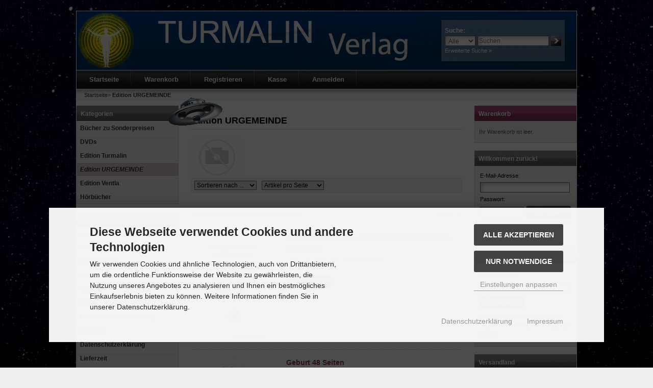

--- FILE ---
content_type: text/html; charset=iso-8859-15
request_url: https://www.ventla.de/Edition-URGEMEINDE:::7.html
body_size: 8014
content:
<!DOCTYPE html PUBLIC "-//W3C//DTD XHTML 1.0 Transitional//EN" "http://www.w3.org/TR/xhtml1/DTD/xhtml1-transitional.dtd">
<html dir="ltr" xml:lang="de" xmlns="http://www.w3.org/1999/xhtml">
<head>
<meta http-equiv="Content-Type" content="text/html; charset=iso-8859-15" />
<meta http-equiv="Content-Style-Type" content="text/css" />
<meta http-equiv="cache-control" content="no-cache" />
<title>Edition URGEMEINDE</title>
<meta http-equiv="content-language" content="de" />
<meta name="keywords" content="Edition URGEMEINDE" />
<meta name="description" content="Edition URGEMEINDE" />
<meta name="language" content="de" />
<meta name="robots" content="index,follow" />
<meta name="author" content="Jürgen Gottsleben" />
<meta name="publisher" content="Jürgen Gottsleben" />
<meta name="company" content="Ventla und Turmalin Verlag" />
<meta name="page-topic" content="ufologie" />
<meta name="revisit-after" content="5 days" />
<link rel="canonical" href="https://www.ventla.de/Edition-URGEMEINDE:::7.html" />
<link rel="icon" type="image/png" sizes="16x16" href="https://www.ventla.de/templates/xtc5/favicons/favicon-16x16.png" />
<link rel="icon" type="image/png" sizes="32x32" href="https://www.ventla.de/templates/xtc5/favicons/favicon-32x32.png" />
<link rel="shortcut icon" href="https://www.ventla.de/templates/xtc5/favicons/favicon.ico" />
<link rel="apple-touch-icon" href="https://www.ventla.de/templates/xtc5/favicons/apple-touch-icon.png" />
<link rel="mask-icon" href="https://www.ventla.de/templates/xtc5/favicons/safari-pinned-tab.svg" color="#888888" />
<meta name="msapplication-TileColor" content="#ffffff" />
<meta name="theme-color" content="#ffffff" />
<meta name="msapplication-config" content="https://www.ventla.de/templates/xtc5/favicons/browserconfig.xml" />
<link rel="manifest" href="https://www.ventla.de/templates/xtc5/favicons/site.webmanifest" />
<!--
=========================================================
modified eCommerce Shopsoftware (c) 2009-2013 [www.modified-shop.org]
=========================================================

modified eCommerce Shopsoftware offers you highly scalable E-Commerce-Solutions and Services.
The Shopsoftware is redistributable under the GNU General Public License (Version 2) [http://www.gnu.org/licenses/gpl-2.0.html].
based on: E-Commerce Engine Copyright (c) 2006 xt:Commerce, created by Mario Zanier & Guido Winger and licensed under GNU/GPL.
Information and contribution at http://www.xt-commerce.com

=========================================================
Please visit our website: www.modified-shop.org
=========================================================
-->
<meta name="generator" content="(c) by modified eCommerce Shopsoftware 818 https://www.modified-shop.org" />
<link rel="stylesheet" href="https://www.ventla.de/templates/xtc5/stylesheet.min.css?v=1705711679" type="text/css" media="screen" />
<script type="text/javascript">
  var DIR_WS_BASE = "https://www.ventla.de/";
  var DIR_WS_CATALOG = "/";
  var SetSecCookie = "1";
</script>
<link rel="stylesheet" href="templates/xtc5/javascript/CookieGuard/cookieStyles.css" type="text/css" media="screen" />
<script src="templates/xtc5/javascript/CookieGuard/cookie_guard_nR.min.js"></script>
<script>
/* <![CDATA[ */
var ce = (navigator.cookieEnabled) ? true : false;
if (typeof navigator.cookieEnabled == 'undefined' && !cookieEnabled) {
    document.cookie = 'ce_cookie';
    ce = (document.cookie.indexOf('ce_cookie') != -1) ? true : false;
}
if (ce) {  // if cookies enabled

    //BOC this is not needed here in case jQuery basis is loaded in head area and rest of javascript before closing body tag, noRiddle
    $('body').append('<div id="show-cook-again">Cookies</div>');
    $('#show-cook-again').click(function () {
        if ($('#cookieGuardMsg').is(':visible')) {
            $.cookieguard.hideMessage();
        } else {
            $.cookieguard.buildMessage(true, $.cookieguard.settings.cookiesUsed, '');
            $.cookieguard.displayMessage(0, 0);
        }
    });
    //EOC this is not needed here in case jQuery basis is loaded in head area and rest of javascript before closing body tag, noRiddle
    
    $(function(){
        $.cookieguard(
            {
                'messageShowDelay'       : 1000,  //set time in msec after which cookie container appears
                'answeredHideDelay'      : 2000,  //set time in msec after which container disappears after user chose preferences
                'slideSpeed'             : 500,   //self-explanatory
                'showTop'                : true,  // true: show on top, false: show on bottom | ! css must be adapted !
            //BOC language constants
                'cookiesPrimaryTxt'      : 'Diese Webseite benutzt Cookies (<a href="http://de.wikipedia.org/wiki/Cookie" target="_blank">was ist das ?</a>)<br/>',
                'cookiesSecondaryTxt'    : 'Sie können Cookies die nicht essentiell für den Betrieb dieser Seite sind blockieren.<br />Bereits gesetzte nicht essentielle Cookies werden dann gelöscht.',
                'cookiesEssentialTxt'    : 'Essentielle Cookies <span>- Diese Cookies sind nötig um die Seite zu betreiben.</span>',
                'cookiesNonEssentialTxt' : 'Nicht essentielle Cookies <span>- Der Seitenbetreiber hat diese Cookies genehmigt, Sie können sie jedoch deaktivieren.</span>',
                'cookiesCookieGuardTxt'  : ' - Dieses Cookie ist essentiell um den Status Ihrer Entscheidung über die Benutzung von nicht essentiellen Cookies zu speichern.',
                'cookiesUnknownTxt'      : 'Unbekannte Cookies <span>- Der Seitenbetreiber hat diese Cookies nicht kategorisiert.</span>',
                'cookiesNewFoundTxt'     : 'Cookie Guard hat neue Cookies gefunden.<br/>',
                'cookiesNewBlockTxt'     : 'Sie können sich entscheiden diese Cookies zu blockieren.',
                'cookiesNotAllowedTxt'   : 'Die aufgelisteten Cookies wurden nun für diese Seite erlaubt.',
                'cookiesNowAllowedTxt'   : 'Nicht essentielle und unbekannte Cookies wurden nun blockiert für diese Seite.',
                'cookiesShowTxt'         : 'Cookies zeigen',
                'cookiesHideTxt'         : 'Cookies verstecken',
                'cookiesAllowTxt'        : 'Cookies erlauben',
                'cookiesBlockTxt'        : 'Cookies blockieren',
                'cookiesOkayTxt'         : 'Okay'
            //EOC language constants
            }
        );

        $.cookieguard.cookies.add('PHP Session', 'MODsid', 'Dieses Cookie ist nötig für die Funktion der Seite um wichtige Informationen an folgende Seiten weiterzugeben.', true); //true if essential cookie, false if not, noRiddle
        $.cookieguard.cookies.add('PIWIK', '_pk_id.1.c9a7,_pk_ses.1.c9a7', 'Diese Cookies werden verwendet um Informationen zu sammeln darüber wie Besucher unsere Seite benutzen. Wir verwenden diese Informationen um Reports zu erstellen und um uns zu helfen die Seite zu verbessern. Die Cookies sammeln Informationen in anonymer Form. Das beinhaltet die Zahl der Besucher dieser Seite, woher Besucher zu dieser Seite kamen und welche Seite sie vorher besucht haben.', false);
        $.cookieguard.run();
    });
}  // END if cookies enabled
/*]]>*/
</script>
</head>
<body>
<div id="ufo"><img src="https://www.ventla.de/templates/xtc5/img/ufo-a.gif" /></div><div id="wrap"><div id="header"><div id="logo"><img src="https://www.ventla.de/templates/xtc5/img/spacer.gif" width="400" height="115" alt="Ventla Verlag" /></div><div id="search"><form id="quick_find" action="https://www.ventla.de/advanced_search_result.php" method="get" class="box-search"><table border="0" class="search_header search_cat_mode" cellspacing="0" cellpadding="0"><tr><td colspan="3"><strong>Suche:</strong></td></tr><tr><td><select name="categories_id" id="cat_search"><option value="" selected="selected">Alle</option><option value="5">Bücher zu Sonderpreisen</option><option value="4">DVDs</option><option value="1">Edition Turmalin</option><option value="7">Edition URGEMEINDE</option><option value="2">Edition Ventla</option><option value="3">Hörbücher</option></select><input type="hidden" name="inc_subcat" value="1" /></td>    <td><input type="text" name="keywords" placeholder="Suchen" id="inputString" maxlength="30" autocomplete="off" onkeyup="ac_lookup(this.value);"  /></td><td><input type="image" src="https://www.ventla.de/templates/xtc5/buttons/german/button_quick_find.gif" alt="Suchen" title="Suchen" id="inputStringSubmit" /></td></tr><tr><td colspan="3"><a href="https://www.ventla.de/advanced_search.php">Erweiterte Suche &raquo;</a></td></tr></table></form><div class="suggestionsBox" id="suggestions" style="display:none;"><div class="suggestionList" id="autoSuggestionsList">&nbsp;</div></div></div></div><div id="topmenuwrap" class="cf"><ul id="topmenu"><li><a href="https://www.ventla.de/">Startseite</a></li><li><a href="https://www.ventla.de/shopping_cart.php">Warenkorb</a></li><li><a href="https://www.ventla.de/create_account.php">Registrieren</a></li><li><a href="https://www.ventla.de/checkout_shipping.php">Kasse</a></li><li><a href="https://www.ventla.de/login.php">Anmelden</a></li></ul></div><div id="breadcrumb">  <span itemscope itemtype="http://schema.org/BreadcrumbList"><span itemprop="itemListElement" itemscope itemtype="http://schema.org/ListItem"><a itemprop="item" href="https://www.ventla.de/" class="headerNavigation"><span itemprop="name">Startseite</span></a><meta itemprop="position" content="1" /></span>&raquo; <span itemprop="itemListElement" itemscope itemtype="http://schema.org/ListItem"><meta itemprop="item" content="https://www.ventla.de/Edition-URGEMEINDE:::7.html" /><span class="current" itemprop="name">Edition URGEMEINDE</span><meta itemprop="position" content="2" /></span></span></div><div id="contentwrap"><div id="leftcol"><h2 class="categoryheader">Kategorien</h2><ul id="categorymenu"><li class="level1"><a href="https://www.ventla.de/Buecher-zu-Sonderpreisen:::5.html" title="Bücher zu Sonderpreisen">Bücher zu Sonderpreisen</a></li><li class="level1"><a href="https://www.ventla.de/DVDs:::4.html" title="DVDs">DVDs</a></li><li class="level1"><a href="https://www.ventla.de/Edition-Turmalin:::1.html" title="Edition Turmalin">Edition Turmalin</a></li><li class="level1 active1 activeparent1"><a href="https://www.ventla.de/Edition-URGEMEINDE:::7.html" title="Edition URGEMEINDE">Edition URGEMEINDE</a></li><li class="level1"><a href="https://www.ventla.de/Edition-Ventla:::2.html" title="Edition Ventla">Edition Ventla</a></li><li class="level1"><a href="https://www.ventla.de/Hoerbuecher:::3.html" title="Hörbücher">Hörbücher</a></li></ul><h2 class="boxheader">Mehr &uuml;ber...</h2><ul class="contentmenu"><li class="level1"><a href="https://www.ventla.de/Liefer-und-Versandkosten:_:1.html" title="Liefer- und Versandkosten">Liefer- und Versandkosten</a></li><li class="level1"><a href="https://www.ventla.de/Privatsphaere-und-Datenschutz:_:2.html" title="Privatsphäre und Datenschutz">Privatsphäre und Datenschutz</a></li><li class="level1"><a href="https://www.ventla.de/Unsere-AGB:_:3.html" title="Unsere AGB">Unsere AGB</a></li><li class="level1"><a href="https://www.ventla.de/Impressum:_:4.html" title="Impressum">Impressum</a></li><li class="level1"><a href="https://www.ventla.de/Kontakt:_:7.html" title="Kontakt">Kontakt</a></li><li class="level1"><a href="https://www.ventla.de/Widerrufsrecht:_:9.html" title="Widerrufsrecht">Widerrufsrecht</a></li><li class="level1"><a href="https://www.ventla.de/Muster-Widerrufsformular:_:10.html" title="Muster-Widerrufsformular">Muster-Widerrufsformular</a></li><li class="level1"><a href="https://www.ventla.de/Lieferzeit:_:11.html" title="Lieferzeit">Lieferzeit</a></li><li class="level1"><a href="https://www.ventla.de/Datenschutzerklaerung:_:13.html" title="Datenschutzerklärung">Datenschutzerklärung</a></li><li class="level1"><a href="https://www.ventla.de/Lieferzeit:_:14.html" title="Lieferzeit">Lieferzeit</a></li><li class="level1"><a href="javascript:;" trigger-cookie-consent-panel="">Cookie Einstellungen</a></li></ul><h2 class="boxheader">Informationen</h2><ul class="contentmenu"><li class="level1"><a href="https://www.ventla.de/Sitemap:_:8.html" title="Sitemap">Sitemap</a></li><li class="level1"><a href="https://www.ventla.de/Zahlungsarten:_:12.html" title="Zahlungsarten">Zahlungsarten</a></li></ul></div><div id="content"><h1>Edition URGEMEINDE</h1><div class="cf"><img src="https://www.ventla.de/images/categories/noimage.gif" alt="Edition URGEMEINDE" class="imgLeft" /><br />  </div><div class="filter_bar cf"><div class="sort_bar cf"><div class="sort_bar_row cf"><div class="sort_bar_item"><form id="sort" action="https://www.ventla.de/Edition-URGEMEINDE:::7.html" method="post"><select name="filter_sort" onchange="this.form.submit()"><option value="" selected="selected">Sortieren nach ...</option><option value="1">A bis Z</option><option value="2">Z bis A</option><option value="3">Preis aufsteigend</option><option value="4">Preis absteigend</option><option value="5">Neueste Produkte zuerst</option><option value="6">&Auml;lteste Produkte zuerst</option><option value="7">Am meisten verkauft</option></select><noscript><input type="submit" value="Anzeigen" id="filter_sort_submit" /></noscript></form></div><div class="sort_bar_item"><form id="set" action="https://www.ventla.de/Edition-URGEMEINDE:::7.html" method="post"><select name="filter_set" onchange="this.form.submit()"><option value="" selected="selected">Artikel pro Seite</option><option value="3">3 Artikel pro Seite</option><option value="12">12 Artikel pro Seite</option><option value="27">27 Artikel pro Seite</option><option value="999999">Alle Artikel anzeigen</option></select><noscript><input type="submit" value="Anzeigen" id="filter_set_submit" /></noscript></form></div></div></div></div><br /><div class="smallText" style="clear:both;"><div style="float:left;">Zeige <strong>1</strong> bis <strong>7</strong> (von insgesamt <strong>7</strong> Artikeln)</div><div style="float:right" class="pagination">Seiten:&nbsp;<ul><li class="current">1</li></ul></div><br style="clear:both" /></div><div class="hrproductpreview"></div><table class="productPreview" width="100%" border="0" cellspacing="0" cellpadding="0"><tr><td align="center" class="productPreviewImage"><a href="https://www.ventla.de/Edition-URGEMEINDE/Die-Erde-im-Zeichen-des-Wassermanns-8-Seiten::53.html"><img src="https://www.ventla.de/images/product_images/thumbnail_images/53_0.jpg" alt="Die Erde im Zeichen des Wassermanns 8 Seiten" title="Die Erde im Zeichen des Wassermanns 8 Seiten" class="productImageBorder" /></a></td><td class="productPreviewContent"><h2><a href="https://www.ventla.de/Edition-URGEMEINDE/Die-Erde-im-Zeichen-des-Wassermanns-8-Seiten::53.html">Die Erde im Zeichen des Wassermanns 8 Seiten</a></h2><p class="price">2,00 EUR</p><p class="taxandshippinginfo">( inkl. 7 % MwSt. zzgl. <a rel="nofollow" target="_blank" href="https://www.ventla.de/popup_content.php?coID=1&amp;KeepThis=true&amp;TB_iframe=true&amp;height=400&amp;width=600" title="Information" class="thickbox">Versandkosten</a> )</p><p class="shippingtime">Lieferzeit:&nbsp;<a rel="nofollow" target="_blank" href="https://www.ventla.de/popup_content.php?coID=14&amp;KeepThis=true&amp;TB_iframe=true&amp;height=400&amp;width=600" title="Information" class="thickbox">3-4 Tage</a></p><p><a href="https://www.ventla.de/Edition-URGEMEINDE/Die-Erde-im-Zeichen-des-Wassermanns-8-Seiten::53.html"><img src="https://www.ventla.de/templates/xtc5/buttons/german/button_product_more.gif" alt="Details" /></a></p></td></tr><tr><td align="center" colspan="2"><div class="hrproductpreview"></div></td></tr><tr><td align="center" class="productPreviewImage"><a href="https://www.ventla.de/Edition-URGEMEINDE/Geburt-48-Seiten::47.html"><img src="https://www.ventla.de/images/product_images/thumbnail_images/47_0.jpg" alt="Geburt 48 Seiten" title="Geburt 48 Seiten" class="productImageBorder" /></a></td><td class="productPreviewContent"><h2><a href="https://www.ventla.de/Edition-URGEMEINDE/Geburt-48-Seiten::47.html">Geburt 48 Seiten</a></h2><p class="price">7,00 EUR</p><p class="taxandshippinginfo">( inkl. 7 % MwSt. zzgl. <a rel="nofollow" target="_blank" href="https://www.ventla.de/popup_content.php?coID=1&amp;KeepThis=true&amp;TB_iframe=true&amp;height=400&amp;width=600" title="Information" class="thickbox">Versandkosten</a> )</p><p class="shippingtime">Lieferzeit:&nbsp;<a rel="nofollow" target="_blank" href="https://www.ventla.de/popup_content.php?coID=14&amp;KeepThis=true&amp;TB_iframe=true&amp;height=400&amp;width=600" title="Information" class="thickbox">3-4 Tage</a></p><p><a href="https://www.ventla.de/Edition-URGEMEINDE/Geburt-48-Seiten::47.html"><img src="https://www.ventla.de/templates/xtc5/buttons/german/button_product_more.gif" alt="Details" /></a></p></td></tr><tr><td align="center" colspan="2"><div class="hrproductpreview"></div></td></tr><tr><td align="center" class="productPreviewImage"><a href="https://www.ventla.de/Edition-URGEMEINDE/Gethsemane-Golgatha-80-Seiten::48.html"><img src="https://www.ventla.de/images/product_images/thumbnail_images/48_0.jpg" alt="Gethsemane/Golgatha 80 Seiten" title="Gethsemane/Golgatha 80 Seiten" class="productImageBorder" /></a></td><td class="productPreviewContent"><h2><a href="https://www.ventla.de/Edition-URGEMEINDE/Gethsemane-Golgatha-80-Seiten::48.html">Gethsemane/Golgatha 80 Seiten</a></h2><p class="price">7,00 EUR</p><p class="taxandshippinginfo">( inkl. 7 % MwSt. zzgl. <a rel="nofollow" target="_blank" href="https://www.ventla.de/popup_content.php?coID=1&amp;KeepThis=true&amp;TB_iframe=true&amp;height=400&amp;width=600" title="Information" class="thickbox">Versandkosten</a> )</p><p class="shippingtime">Lieferzeit:&nbsp;<a rel="nofollow" target="_blank" href="https://www.ventla.de/popup_content.php?coID=14&amp;KeepThis=true&amp;TB_iframe=true&amp;height=400&amp;width=600" title="Information" class="thickbox">3-4 Tage</a></p><p><a href="https://www.ventla.de/Edition-URGEMEINDE/Gethsemane-Golgatha-80-Seiten::48.html"><img src="https://www.ventla.de/templates/xtc5/buttons/german/button_product_more.gif" alt="Details" /></a></p></td></tr><tr><td align="center" colspan="2"><div class="hrproductpreview"></div></td></tr><tr><td align="center" class="productPreviewImage"><a href="https://www.ventla.de/Edition-URGEMEINDE/Gericht-46-Seiten::49.html"><img src="https://www.ventla.de/images/product_images/thumbnail_images/49_0.jpg" alt="Gericht 46 Seiten" title="Gericht 46 Seiten" class="productImageBorder" /></a></td><td class="productPreviewContent"><h2><a href="https://www.ventla.de/Edition-URGEMEINDE/Gericht-46-Seiten::49.html">Gericht 46 Seiten</a></h2><p class="price">7,00 EUR</p><p class="taxandshippinginfo">( inkl. 7 % MwSt. zzgl. <a rel="nofollow" target="_blank" href="https://www.ventla.de/popup_content.php?coID=1&amp;KeepThis=true&amp;TB_iframe=true&amp;height=400&amp;width=600" title="Information" class="thickbox">Versandkosten</a> )</p><p class="shippingtime">Lieferzeit:&nbsp;<a rel="nofollow" target="_blank" href="https://www.ventla.de/popup_content.php?coID=14&amp;KeepThis=true&amp;TB_iframe=true&amp;height=400&amp;width=600" title="Information" class="thickbox">3-4 Tage</a></p><p><a href="https://www.ventla.de/Edition-URGEMEINDE/Gericht-46-Seiten::49.html"><img src="https://www.ventla.de/templates/xtc5/buttons/german/button_product_more.gif" alt="Details" /></a></p></td></tr><tr><td align="center" colspan="2"><div class="hrproductpreview"></div></td></tr><tr><td align="center" class="productPreviewImage"><a href="https://www.ventla.de/Edition-URGEMEINDE/Sieben-Himmelsstufen-52-Seiten::50.html"><img src="https://www.ventla.de/images/product_images/thumbnail_images/50_0.jpg" alt="Sieben Himmelsstufen 52 Seiten" title="Sieben Himmelsstufen 52 Seiten" class="productImageBorder" /></a></td><td class="productPreviewContent"><h2><a href="https://www.ventla.de/Edition-URGEMEINDE/Sieben-Himmelsstufen-52-Seiten::50.html">Sieben Himmelsstufen 52 Seiten</a></h2><p class="price">7,00 EUR</p><p class="taxandshippinginfo">( inkl. 7 % MwSt. zzgl. <a rel="nofollow" target="_blank" href="https://www.ventla.de/popup_content.php?coID=1&amp;KeepThis=true&amp;TB_iframe=true&amp;height=400&amp;width=600" title="Information" class="thickbox">Versandkosten</a> )</p><p class="shippingtime">Lieferzeit:&nbsp;<a rel="nofollow" target="_blank" href="https://www.ventla.de/popup_content.php?coID=14&amp;KeepThis=true&amp;TB_iframe=true&amp;height=400&amp;width=600" title="Information" class="thickbox">3-4 Tage</a></p><p><a href="https://www.ventla.de/Edition-URGEMEINDE/Sieben-Himmelsstufen-52-Seiten::50.html"><img src="https://www.ventla.de/templates/xtc5/buttons/german/button_product_more.gif" alt="Details" /></a></p></td></tr><tr><td align="center" colspan="2"><div class="hrproductpreview"></div></td></tr><tr><td align="center" class="productPreviewImage"><a href="https://www.ventla.de/Edition-URGEMEINDE/Ich-komme-zu-euch-86-Seiten::51.html"><img src="https://www.ventla.de/images/product_images/thumbnail_images/51_0.jpg" alt="Ich komme zu euch 86 Seiten" title="Ich komme zu euch 86 Seiten" class="productImageBorder" /></a></td><td class="productPreviewContent"><h2><a href="https://www.ventla.de/Edition-URGEMEINDE/Ich-komme-zu-euch-86-Seiten::51.html">Ich komme zu euch 86 Seiten</a></h2><p class="price">7,00 EUR</p><p class="taxandshippinginfo">( inkl. 7 % MwSt. zzgl. <a rel="nofollow" target="_blank" href="https://www.ventla.de/popup_content.php?coID=1&amp;KeepThis=true&amp;TB_iframe=true&amp;height=400&amp;width=600" title="Information" class="thickbox">Versandkosten</a> )</p><p class="shippingtime">Lieferzeit:&nbsp;<a rel="nofollow" target="_blank" href="https://www.ventla.de/popup_content.php?coID=14&amp;KeepThis=true&amp;TB_iframe=true&amp;height=400&amp;width=600" title="Information" class="thickbox">3-4 Tage</a></p><p><a href="https://www.ventla.de/Edition-URGEMEINDE/Ich-komme-zu-euch-86-Seiten::51.html"><img src="https://www.ventla.de/templates/xtc5/buttons/german/button_product_more.gif" alt="Details" /></a></p></td></tr><tr><td align="center" colspan="2"><div class="hrproductpreview"></div></td></tr><tr><td align="center" class="productPreviewImage"><a href="https://www.ventla.de/Edition-URGEMEINDE/Jesus-Christus-unser-Heil-62-Seiten::52.html"><img src="https://www.ventla.de/images/product_images/thumbnail_images/52_0.jpg" alt="Jesus Christus unser Heil 62 Seiten" title="Jesus Christus unser Heil 62 Seiten" class="productImageBorder" /></a></td><td class="productPreviewContent"><h2><a href="https://www.ventla.de/Edition-URGEMEINDE/Jesus-Christus-unser-Heil-62-Seiten::52.html">Jesus Christus unser Heil 62 Seiten</a></h2><p class="price">7,00 EUR</p><p class="taxandshippinginfo">( inkl. 7 % MwSt. zzgl. <a rel="nofollow" target="_blank" href="https://www.ventla.de/popup_content.php?coID=1&amp;KeepThis=true&amp;TB_iframe=true&amp;height=400&amp;width=600" title="Information" class="thickbox">Versandkosten</a> )</p><p class="shippingtime">Lieferzeit:&nbsp;<a rel="nofollow" target="_blank" href="https://www.ventla.de/popup_content.php?coID=14&amp;KeepThis=true&amp;TB_iframe=true&amp;height=400&amp;width=600" title="Information" class="thickbox">3-4 Tage</a></p><p><a href="https://www.ventla.de/Edition-URGEMEINDE/Jesus-Christus-unser-Heil-62-Seiten::52.html"><img src="https://www.ventla.de/templates/xtc5/buttons/german/button_product_more.gif" alt="Details" /></a></p></td></tr><tr><td align="center" colspan="2"><div class="hrproductpreview"></div></td></tr></table><div class="smallText" style="clear:both;"><div style="float:left;">Zeige <strong>1</strong> bis <strong>7</strong> (von insgesamt <strong>7</strong> Artikeln)</div><div style="float:right" class="pagination">Seiten:&nbsp;<ul><li class="current">1</li></ul></div><br style="clear:both" /></div></div><div id="rightcol"><h2 class="boxcartheader">Warenkorb</h2><div class="boxcartbody" ><p>Ihr Warenkorb ist leer.</p></div><h2 class="boxheader">Willkommen zur&uuml;ck!</h2><div class="boxbody"><form id="loginbox" action="https://www.ventla.de/login.php?action=process" method="post" class="box-login"><table width="100%"  border="0" cellpadding="0" cellspacing="0"><tr><td colspan="2">E-Mail-Adresse:</td></tr><tr><td colspan="2"><input type="text" name="email_address" maxlength="50" /></td></tr><tr><td colspan="2">Passwort:</td></tr><tr><td><input type="password" name="password" maxlength="60" /></td><td><input type="image" src="https://www.ventla.de/templates/xtc5/buttons/german/button_login_small.gif" alt="Anmelden" title="Anmelden" /></td></tr><tr><td colspan="2"><div class="hr"></div><a href="https://www.ventla.de/password_double_opt.php">Passwort vergessen?</a></td></tr></table></form></div><h2 class="boxheader">Newsletter-Anmeldung</h2><div class="boxbody"><form id="sign_in" action="https://www.ventla.de/newsletter.php" method="post"><p>E-Mail-Adresse:</p><p><input type="text" name="email" maxlength="50" style="width:170px;" /></p><p><input type="image" src="https://www.ventla.de/templates/xtc5/buttons/german/button_login_newsletter.gif" alt="Anmelden" title="Anmelden" /></p><p>Der Newsletter kann jederzeit hier oder in Ihrem Kundenkonto abbestellt werden.</p></form></div>                                  <h2 class="boxheader">Versandland</h2><div class="boxbody"><form id="countries" action="https://www.ventla.de/Edition-URGEMEINDE:::7.html?action=shipping_country" method="post" class="box-shipping_country"><select name="country" onchange="this.form.submit()" style="max-width:100%;"><option value="14">Austria</option><option value="81" selected="selected">Germany</option></select><input type="hidden" name="cPath" value="7" /></form></div></div></div><p class="footer">Ventla Verlag &copy; 2026 | Template &copy; 2009-2026 by <span class="cop_magenta">mod</span><span class="cop_grey">ified eCommerce Shopsoftware</span></p></div><div class="copyright"><span class="cop_magenta">mod</span><span class="cop_grey">ified eCommerce Shopsoftware &copy; 2009-2026</span></div><link rel="stylesheet" property="stylesheet" href="https://www.ventla.de/templates/xtc5/css/tpl_plugins.min.css?v=1705711679" type="text/css" media="screen" />

<script src="https://www.ventla.de/templates/xtc5/javascript/jquery.min.js" type="text/javascript"></script>
<script src="https://www.ventla.de/templates/xtc5/javascript/jquery-migrate-1.4.1.min.js" type="text/javascript"></script>

<script src="https://www.ventla.de/templates/xtc5/javascript/tpl_plugins.min.js?v=1705711679" type="text/javascript"></script>
<script type="text/javascript">$(document).ready(function(){var option=$('#suggestions');$(document).click(function(e){var target=$(e.target);if(!(target.is(option)|| option.find(target).length)){ac_closing();}});});var ac_pageSize=8;var ac_page=1;var ac_result=0;var ac_show_page='Seite ';var ac_show_page_of=' von ';function ac_showPage(ac_page){ac_result=Math.ceil($("#autocomplete_main").children().length/ac_pageSize);$('.autocomplete_content').hide();$('.autocomplete_content').each(function(n){if(n >=(ac_pageSize*(ac_page-1))&& n <(ac_pageSize*ac_page)){$(this).show();}});$('#autocomplete_next').css('visibility', 'hidden');$('#autocomplete_prev').css('visibility', 'hidden');if(ac_page > 1){$('#autocomplete_prev').css('visibility', 'visible');}if(ac_page < ac_result && ac_result > 1){$('#autocomplete_next').css('visibility', 'visible');}$('#autocomplete_count').html(ac_show_page+ac_page+ac_show_page_of+ac_result);}function ac_prevPage(){if(ac_page==1){ac_page=ac_result;}else{ac_page--;}if(ac_page < 1){ac_page=1;}ac_showPage(ac_page);}function ac_nextPage(){if(ac_page==ac_result){ac_page=1;}else{ac_page++;}ac_showPage(ac_page);}function ac_lookup(inputString){if(inputString.length==0){$('#suggestions').hide();}else{var post_params=$('#quick_find').serialize();post_params=post_params.replace("keywords=", "queryString=");$.post("https://www.ventla.de/api/autocomplete/autocomplete.php", post_params, function(data){if(data.length > 0){$('#suggestions').slideDown();$('#autoSuggestionsList').html(data);ac_showPage(1);$('#autocomplete_prev').click(ac_prevPage);$('#autocomplete_next').click(ac_nextPage);}});}}$('#cat_search').on('change', function(){$('#inputString').val('');});function ac_closing(){setTimeout("$('#suggestions').slideUp();", 100);ac_page=1;}</script>  <script id="oil-configuration" type="application/configuration">{"config_version": 1, "preview_mode": false, "advanced_settings": true, "timeout": 0, "iabVendorListUrl": "https://www.ventla.de/ajax.php?ext=get_cookie_consent&speed=1&language=de", "locale":{"localeId": "de", "version": 1, "texts":{"label_intro_heading": "Diese Webseite verwendet Cookies und andere Technologien", "label_intro": "Wir verwenden Cookies und &auml;hnliche Technologien, auch von Drittanbietern, um die ordentliche Funktionsweise der Website zu gew&auml;hrleisten, die Nutzung unseres Angebotes zu analysieren und Ihnen ein bestm&ouml;gliches Einkaufserlebnis bieten zu k&ouml;nnen. Weitere Informationen finden Sie in unserer Datenschutzerkl&auml;rung.", "label_button_yes": "Speichern", "label_button_back": "Zur&uuml;ck", "label_button_yes_all": "Alle akzeptieren", "label_button_only_essentials": "Nur Notwendige", "label_button_advanced_settings": "<i class=\"fas fa-cogs\"></i> Einstellungen anpassen", "label_cpc_heading": "Cookie Einstellungen", "label_cpc_activate_all": "Alle aktivieren", "label_cpc_deactivate_all": "Alle deaktivieren", "label_nocookie_head": "Keine Cookies erlaubt.", "label_nocookie_text": "Bitte aktivieren Sie Cookies in den Einstellungen Ihres Browsers.", "label_third_party": " ", "label_imprint_links": "<a href='https://www.ventla.de/popup_content.php?coID=2&amp;KeepThis=true&amp;TB_iframe=true&amp;height=400&amp;width=600' onclick='return cc_popup_content(this)'>Datenschutzerkl&auml;rung</a> <a href='https://www.ventla.de/popup_content.php?coID=4&amp;KeepThis=true&amp;TB_iframe=true&amp;height=400&amp;width=600' onclick='return cc_popup_content(this)'>Impressum</a>"}}}</script><script src="https://www.ventla.de/templates/xtc5/javascript/oil.min.js"></script><script>!function(e){var n={};function t(o){if(n[o])return n[o].exports;var r=n[o]={i:o,l:!1,exports:{}};return e[o].call(r.exports,r,r.exports,t),r.l=!0,r.exports}t.m=e,t.c=n,t.d=function(e,n,o){t.o(e,n)||Object.defineProperty(e,n,{configurable:!1,enumerable:!0,get:o})},t.r=function(e){Object.defineProperty(e,"__esModule",{value:!0})},t.n=function(e){var n=e&&e.__esModule?function(){return e.default}:function(){return e};return t.d(n,"a",n),n},t.o=function(e,n){return Object.prototype.hasOwnProperty.call(e,n)},t.p="/",t(t.s=115)}({115:function(e,n,t){"use strict";!function(e,n){e.__cmp||(e.__cmp=function(){function t(e){if(e){var t=!0,r=n.querySelector('script[type="application/configuration"]#oil-configuration');if(null!==r&&r.text)try{var a=JSON.parse(r.text);a&&a.hasOwnProperty("gdpr_applies_globally")&&(t=a.gdpr_applies_globally)}catch(e){}e({gdprAppliesGlobally:t,cmpLoaded:o()},!0)}}function o(){return!(!e.AS_OIL||!e.AS_OIL.commandCollectionExecutor)}var r=[],a=function(n,a,c){if("ping"===n)t(c);else{var i={command:n,parameter:a,callback:c};r.push(i),o()&&e.AS_OIL.commandCollectionExecutor(i)}};return a.commandCollection=r,a.receiveMessage=function(n){var a=n&&n.data&&n.data.__cmpCall;if(a)if("ping"===a.command)t(function(e,t){var o={__cmpReturn:{returnValue:e,success:t,callId:a.callId}};n.source.postMessage(o,n.origin)});else{var c={callId:a.callId,command:a.command,parameter:a.parameter,event:n};r.push(c),o()&&e.AS_OIL.commandCollectionExecutor(c)}},function(n){(e.attachEvent||e.addEventListener)("message",function(e){n.receiveMessage(e)},!1)}(a),function e(){if(!(n.getElementsByName("__cmpLocator").length>0))if(n.body){var t=n.createElement("iframe");t.style.display="none",t.name="__cmpLocator",n.body.appendChild(t)}else setTimeout(e,5)}(),a}())}(window,document)}});</script><script>function cc_popup_content(trgt){tb_show('Information', trgt.href, 'consent');return false;}(function(){let eventMethod=window.addEventListener ? 'addEventListener' : 'attachEvent';let messageEvent=eventMethod==='attachEvent' ? 'onmessage' : 'message';let eventer=window[eventMethod];function receiveMessage(event){let eventDataContains=function(str){return JSON.stringify(event.data).indexOf(str)!==-1;};}eventer(messageEvent, receiveMessage, false);$(document).on('click', '[trigger-cookie-consent-panel]', function(){window.AS_OIL.showPreferenceCenter();if(!$('.as-oil.light').length){$('body').append($('<div/>').addClass('as-oil light').append($('<div/>').attr('id', 'oil-preference-center').addClass('as-oil-content-overlay cpc-dynamic-panel')));}});})();</script><script type="text/javascript">function alert(message, title){title=title || "Information";$.alertable.alert('<span id="alertable-title"></span><span id="alertable-content"></span>',{html: true});$('#alertable-content').html(message);$('#alertable-title').html(title);}$('#button_checkout_confirmation').on('click',function(){$(this).hide();});</script><script type="text/javascript">$(window).on('load',function(){$('.show_rating input').change(function(){var $radio=$(this);$('.show_rating .selected').removeClass('selected');$radio.closest('label').addClass('selected');});});</script>


--- FILE ---
content_type: text/css
request_url: https://www.ventla.de/templates/xtc5/stylesheet.min.css?v=1705711679
body_size: 6362
content:
* {margin:0;padding:0;}body {font-family:Arial, Sans-serif;font-size:12px;margin:20px 0;padding:0;background:url(img/bg.jpg) repeat #eee;color:#555;line-height:18px;}.cf:before, .cf:after { content: ""; display: table; }.cf:after { clear: both; }.cf { zoom: 1; }h1 {color:#000;font-weight:bold;font-size:18px;margin:20px 0 15px 0;padding:0 0 8px;width:auto;border:#ccc solid;border-width:0 0 1px 0;}.headline_big {color:#000;font-weight:bold;font-size:18px;margin:20px 0 15px 0;padding:0 0 8px;width:auto;border:#ccc solid;border-width:0 0 1px 0;}h2 {color:#000;font-weight:bold;font-size:16px;margin:15px 0 8px 0;padding:0;}h3 {color:#555;font-weight:bold;font-size:12px;}a, a:link, a:visited, a:active, a:hover {background:transparent;text-decoration:none;outline:none;cursor:pointer;}a:link {color:#893769;outline:none;}a:visited {color:#893769;outline:none;}a:hover, a:active {color:#893769;outline:none;}a:hover {color:#555;text-decoration:underline;outline:none;}a img {border:none;outline:none;}input {font-family:Arial, Sans-serif;font-size:12px;}textarea {font-family:Arial, Sans-serif;font-size:12px;border:1px solid #666;padding:10px;background:url(img/input_bg.gif) no-repeat;}select {font-family:Arial, Sans-serif;font-size:12px;border:1px solid #666;}input[type=text], input[type=password] {border:1px solid #666;padding:2px;background:url(img/input_bg.gif) no-repeat;}input[type=radio], input[type=checkbox] {margin: 0 3px;}p {margin:8px 0;}div.hr {padding-top:1px;height:0;overflow:hidden;margin:0;line-height:0;background-color:#4E4E4F;}div.hrlightgrey {padding-top:1px;height:0;overflow:hidden;margin:0;line-height:0;background-color:#999;}div.hrproductpreview {padding-top:1px;height:0;overflow:hidden;margin:12px 0;display:inline;height:0;line-height:0;display:block;background-image:url(img/hr_productpreview.gif);}table td {padding:2px;}#ufo  {height: 1px;}#wrap {width:980px;background-color:#fff;border:#fff solid;border-width:0 1px 1px 1px;margin:0 auto 10px;}#header {height:115px;background:#893769 url(img/top_logo.jpg) no-repeat;border-top:1px solid #fff;border-bottom:1px solid #fff;}#header #logo {float:left;}#header #search {width:260px;height:75px;float:right;color:#fff;padding:30px 0 0 60px;}#header #search a {color:#fff;font-size:11px;outline:none;}#header #search td {vertical-align:top;}#quick_find .search_cat_mode input[type="text"] {width: 140px;height:20px;border: 1px solid #666;padding: 2px;background: url(img/input_bg.gif) no-repeat;-moz-box-sizing: border-box;-webkit-box-sizing: border-box;box-sizing: border-box;}#quick_find input[type="text"] {width: 205px;height:20px;border: 1px solid #666;padding: 2px;background: url(img/input_bg.gif) no-repeat;-moz-box-sizing: border-box;-webkit-box-sizing: border-box;box-sizing: border-box;}#quick_find select {width: 60px;height:20px;border: 1px solid #666;color:#555;padding: 2px;background: url(img/input_bg.gif) no-repeat;-moz-box-sizing: border-box;-webkit-box-sizing: border-box;box-sizing: border-box;}#header td {padding-top:1px;}#breadcrumb {clear:both;color:#c64934;padding:1px 0 10px 15px;list-style-type:none;outline:none;height:22px;background:#fff url(img/bg_breadcrumb.gif) repeat-x;font-size:11px;}#breadcrumb a, #breadcrumb a:link, #breadcrumb a:visited, #breadcrumb a:hover, #breadcrumb a:active, #breadcrumb span.current {line-height:23px;text-decoration:none;outline:none;font-weight:normal;cursor:pointer;color:#333;margin:0;padding:0;}#breadcrumb span.current {font-weight:bold;cursor:default;}#topmenuwrap {background:#333 url(img/bg_topmenu.gif) repeat-x;}#topmenu {float:left;padding:0;margin:0;list-style-type:none;height:36px;font-size:13px;background:url(img/bg_topmenu.gif) repeat-x;}#topmenu li {height:36px;float:left;padding:0 25px;margin:0;background:url(img/bg_topmenu_breakline.gif) no-repeat;background-position:right;}#topmenu a, #topmenu a:link, #topmenu a:visited, #topmenu a:hover, #topmenu a:active {line-height:36px;vertical-align:middle;text-decoration:none;outline:none;font-weight:bold;cursor:pointer;color:#fff;margin:0;padding:0;}#topmenu a:hover {color:#ccc;}#languages {text-align:right;height:26px;font-size:13px;background:url(img/bg_topmenu.gif) repeat-x;padding:10px 10px 0 0;margin:0;}#contentwrap {clear:both;width:980px;padding:0;}#leftcol {float:left;width:200px;padding:0 0 15px 0;}#rightcol {float:right;width:200px;padding:0 0 15px 0;}#content {float:left;width:530px;padding:0 25px;margin-bottom:15px;}#contentfull {width:920px;padding:0 30px;margin-bottom:15px;}h2.categoryheader {background:#868686 url(img/bg_boxheader.gif);height:28px;font-size:12px;color:#fff;padding:2px 8px 0 8px;margin:0;line-height:28px;vertical-align:middle;}h2.categoryheader a {text-decoration:none;outline:none;color:#fff;}ul#categorymenu {background-color:#ededed;margin-bottom:15px;border:solid #ccc;border-width:0 1px 1px 1px;}ul#categorymenu li a.actparentlink { font-style:italic; }ul#categorymenu li a.actlink { font-style:italic; text-decoration:underline; }ul#categorymenu li.level1 {list-style-type:none;border:solid #fff;border-width:1px 0 0 0;}ul#categorymenu li.level1 a {text-decoration:none;outline:none;color:#333;background:#eee;font-weight:bold;padding:4px 0 4px 6px;display:block;}ul#categorymenu li.level1 a:hover {text-decoration:none;color:#333;background-color:#e1e1e1;font-weight:bold;}ul#categorymenu li.activeparent1 a  { font-style:italic; background:#eee; }ul#categorymenu li.active1 a  { font-style: italic; background: #d7c9d1;}ul#categorymenu li.level2 {list-style-type:none;border:solid #fff;border-width:1px 0 0 0;}ul#categorymenu li.level2 a {text-decoration:none;outline:none;color:#333;background:url(img/dotted1.gif) no-repeat 8px 9px #e1e1e1;font-weight:bold;padding:4px 0 4px 18px;display:block;}ul#categorymenu li.level2 a:hover {text-decoration:none;color:#333;background-color:#c7c7c7;font-weight:bold;}ul#categorymenu li.activeparent2 a  { font-style:italic; background:#e1e1e1; }ul#categorymenu li.active2 a  {font-style:italic; background:#d7c9d1; }ul#categorymenu li.level3 {list-style-type:none;border:solid #fff;border-width:1px 0 0 0;}ul#categorymenu li.level3 a {text-decoration:none;outline:none;color:#333;background:url(img/dotted1.gif) no-repeat 16px 9px #c7c7c7;font-weight:bold;padding:4px 0 4px 26px;display:block;}ul#categorymenu li.level3 a:hover {text-decoration:none;color:#333;background-color:#b3b3b3;font-weight:bold;}ul#categorymenu li.activeparent3 a  { font-style:italic; background: #c7c7c7; }ul#categorymenu li.active3 a  {font-style:italic; background:#d7c9d1; }ul#categorymenu li.level4 {list-style-type:none;border:solid #fff;border-width:1px 0 0 0;}ul#categorymenu li.level4 a {text-decoration:none;outline:none;color:#333;background:url(img/dotted1.gif) no-repeat 24px 9px #b3b3b3;font-weight:bold;padding:4px 0 4px 34px;display:block;}ul#categorymenu li.level4 a:hover {text-decoration:none;color:#333;background-color:#999;font-weight:bold;}ul#categorymenu li.activeparent4 a  { font-style:italic; background: #b3b3b3; }ul#categorymenu li.active4 a  {font-style:italic; background:#d7c9d1; }ul#categorymenu li.level5 {list-style-type:none;border:solid #fff;border-width:1px 0 0 0;}ul#categorymenu li.level5 a {text-decoration:none;outline:none;color:#333;background:url(img/dotted1.gif) no-repeat 32px 9px #a2a2a2;font-weight:bold;padding:4px 0 4px 42px;display:block;}ul#categorymenu li.level5 a:hover {text-decoration:none;color:#333;background-color:#7e7e7e;font-weight:bold;}ul#categorymenu li.activeparent5 a  { font-style:italic; background: #a2a2a2; }ul#categorymenu li.active5 a  {font-style:italic; background:#d7c9d1; }img.imgLeft {float:left;margin:2px 10px 2px 0;position:relative;}h2.boxheader {background:#868686 url(img/bg_boxheader.gif);height:28px;font-size:12px;color:#fff;padding:2px 8px 0 8px;margin:0;line-height:28px;vertical-align:middle;}h2.boxheader a:link, h2.boxheader a:hover, h2.boxheader a:active, h2.boxheader a:visited {text-decoration:none;outline:none;color:#fff;}.boxbody {background-color:#ededed;border:solid #ccc;border-width:0 1px 1px 1px;padding:8px;margin-bottom:15px;}.boxbody h3, .boxbody h3 a {font-size:11px;word-wrap:break-word;}.boxbody h3.center, .boxbody h3.center a {font-size:11px;text-align:center;outline:none;}.boxbody p {color:#000;font-size:11px;margin:6px 0;}.boxbody p.center {color:#000;font-size:11px;text-align:center;margin:6px 0;}.boxbody td {color:#000;font-size:11px;margin:6px 0;}.boxbody .productOldPrice {font-size:11px;color:red;}.boxbody div.hr {margin:5px 0;}.boxbody div.hrlightgrey {margin:5px 0;}.boxbody a {font-size:11px;outline:none;}.boxbody .productboximage {border:solid 1px #999;padding:5px;background:#fff;}.boxbody ul.contentlist {margin-left:5px;margin-right:0;padding:0;}.boxbody ul.contentlist li {margin-left:0;padding:0;list-style-type:none;}.boxbody img {max-width:170px;}.contentlist a {border-bottom:1px solid #ccc;display:block;padding:5px 0;outline:none;}h2.boxcartheader {background:#893769 url(img/bg_boxheader_cart.gif);height:28px;font-size:12px;color:#fff;padding:2px 8px 0 8px;margin:0;line-height:28px;vertical-align:middle;}h2.boxcartheader a {text-decoration:none;color:#fff;outline:none;}.boxcartbody {padding:4px 8px 4px 8px;margin-bottom:15px;background-color:#ededed;border:solid #ccc;border-width:0 1px 1px 1px;}.boxcartbody p {font-size:11px;}.productPreview {padding:0;margin:0;}.productPreviewContent {vertical-align:top;}.productPreviewContent h2 {padding:0;margin:0 0 5px 0;}.productPreviewContent h2 a {font-size:14px;font-weight:bold;outline:none;}.productPreviewImage {display:block;vertical-align:top;padding:3px 15px 0 0;}.productPreviewImage img {border: solid 0 #999;width: 160px;height: auto;vertical-align: top;}.productPreviewContent .price {font-size:16px;font-weight:bold;padding:0;margin:0;}.productPreviewContent .taxandshippinginfo {font-size:11px;font-weight:normal;color:#999;padding:0;margin:0;}.productPreviewContent .vpe {font-size:11px;font-weight:normal;color:#999;padding:0;margin:0;}.productPreviewContent .shippingtime {font-size:11px;font-weight:normal;color:#999;padding:0;margin:0;}.productPreviewContent .stockimage {margin:0;padding:0;}.productPreviewContent .stockimagetext {margin:0;padding:0;font-size:11px;font-weight:normal;color:#999;}.productPreviewContent .productOldPrice {font-size:12px;font-weight:bold;color:red;}.productPreviewContent .taxandshippinginfo a {font-size:11px;font-weight:bold;color:#999;text-decoration:underline;outline:none;}#productinfowrap {display:table;width:100%;}#productinfoimages {float:left;background-color:#ededed;text-align:center;width:140px;padding:10px;margin:0 10px 10px 0;border:solid 1px #999;}#productinfoimages .productimage {border:solid 1px #999;}#productinfoimages .hrlightgrey {margin:6px 0;}#productinfowrap img.productimage {width:230px;height:auto;vertical-align:top;}#productinfoprice {padding:5px;}#productinfoprice img {cursor:pointer;}#productinfoprice .hrlightgrey {margin:6px 0;}#productinfoprice .productprice {margin:0;padding:0;font-size:14px;font-weight:bold;}#productinfoprice .productOldPrice {color:red;margin:0;padding:0;font-size:12px;font-weight:bold;}#productinfoprice .taxandshippinginfo {margin:0;padding:0;font-size:11px;font-weight:normal;color:#999;}#productinfoprice .taxandshippinginfo a {margin:0;padding:0;font-size:11px;font-weight:bold;color:#999;text-decoration:underline;outline:none;}#productinfoprice .shippingtime {margin:0;padding:0;font-size:11px;font-weight:normal;color:#999;}#productinfoprice .stockimage {margin:0;padding:0;}#productinfoprice .stockimagetext {margin:0;padding:0;font-size:11px;font-weight:normal;color:#999;}p.productinfoproductadded {font-size:11px;}.productoptions {background-color:#f8f8f8;padding:6px;border:solid #ccc;border-width:1px 0 0 0;}.addtobasket {background-color:#ededed;padding:6px;text-align:right;border:#999 solid;border-width:1px 0 0 0;}body.popupproductinfo {padding:15px;background:#fff none;}body.popupproductinfo ul li.active {font-weight:bold;}body.popupproductinfo .tags_block {display: inline-block;}  body.popupprintorder {font-family:Arial, Sans-serif;font-size:13px;padding:15px;background:#fff none;}body.popupprintorder .products tr.header td {font-weight:bold;background-color:#ededed;}body.popupprintorder .products .total {text-align:right;}body.popupprintorder .products .quantity {vertical-align:top;}body.popupprintorder .productname {vertical-align:top;}body.popupprintorder .model {vertical-align:top;}body.popupprintorder .singleprice {vertical-align:top;}body.popupprintorder .totalprice {vertical-align:top;}div.highlightbox {padding:15px;background-color:#f8f8f8;border:solid #d9d9d9 1px;overflow:auto;}div.highlightbox ul {margin-left:15px;padding:0;display:block;list-style-type:square;line-height:20px;}div.highlightbox h1 {color:#893769;padding:0 0 10px 0;margin:0;border:none;font-size:16px;}div.highlightbox div.hr {height:1px;line-height:1px;margin:0;padding:0;display:block;border-bottom:solid 1px #eee;}table.paymentblock {background-color:#f8f8f8;margin-bottom:15px;}table.paymentblock tr td.header {background-color:#ccc;padding:2px;padding-left:5px;color:#000;font-weight:bold;}table.paymentblock tr td.header.left {border:#eee solid;border-width:0 0 0 1px;}table.paymentblock tr td.header.right {border:#eee solid;border-width:0 1px 0 0;}table.paymentblock tr td.payleft {border:#eee solid;border-width:0 0 1px 1px;}table.paymentblock tr td.payright {border:#eee solid;border-width:0 1px 1px 0;}table.paymentblock tr td.filler {background:#fff !important;line-height:10px !important;}table.shippingblock {background-color:#f8f8f8;margin-bottom:15px;}table.shippingblock tr td.header {background-color:#ccc;padding:2px 2px 2px 5px;color:#000;font-weight:bold;border:#eee solid;border-width:0 1px 0 1px;}table.shippingblock tr td {vertical-align:top;}table.shippingblock tr td.filler {background:#fff !important;line-height:10px !important;}table.shippingblock tr td.description {width:100%;vertical-align:top;padding-left:6px;border:#eee solid;border-width:0 0 1px 0;}table.shippingblock tr td.freeshipping {width:100%;vertical-align:top;padding-left:6px;border:#eee solid;border-width:0 1px 1px 1px;}table.shippingblock tr td.radiobutton {vertical-align:top;white-space:nowrap;padding:4px;border:#eee solid;border-width:0 0 1px 1px;}table.shippingblock tr td.radiobutton input {margin:0;padding:0;}table.shippingblock tr td.price {vertical-align:top;white-space:nowrap;border:#eee solid;border-width:0 1px 1px 0;}table.accounthistoryinfoorderdetails tr td {vertical-align:top;}table.accounthistoryinfoorderdetails tr.header td {font-weight:bold;}textarea.message_body {width:130px;}table.downloadbox {padding:5px;background-color:#f8f8f8;border:solid #d9d9d9 1px;margin-bottom:8px;}table.downloadbox tr td.icon {padding-right:15px;}table.downloadbox tr td.downloadlink {width:100%;}table.graduatedprice {font-size:11px;text-align:left;margin-top:5px;}table.graduatedprice tr td.header {font-size:12px;font-weight:bold;text-align:left;}table.orderdetails {font-size:11px;background-color:#f8f8f8;border:#ccc solid;border-width:0 1px 1px 1px;}table.orderdetails tr td {padding:4px;}table.orderdetails tr.headerrow td {background-color:#ccc;color:#555;font-weight:bold;}table.orderdetails tr.headerrow td.left {text-align:left;}table.orderdetails tr.headerrow td.center {text-align:center;}table.orderdetails tr.headerrow td.right {text-align:right;}table.orderdetails tr.contentrow1 td {background-color:#f8f8f8;vertical-align:top;}table.orderdetails tr.contentrow1 td.quantity {text-align:center;}table.orderdetails tr.contentrow1 td.quantity input {font-size:11px;padding:2px;border:solid #ccc 1px;}table.orderdetails tr.contentrow1 td.productname {text-align:left;}table.orderdetails tr.contentrow2 td {background-color:#f8f8f8;vertical-align:top;}table.orderdetails tr.contentrow2 td.quantity {text-align:center;}table.orderdetails tr.contentrow2 td.quantity input {font-size:11px;padding:2px;border:solid #ccc 1px;}table.orderdetails tr.contentrow2 td.productname {text-align:left;}table.orderdetails tr td.singleprice {text-align:right;white-space:nowrap;}table.orderdetails tr td.totalprice {text-align:right;white-space:nowrap;}table.orderdetails tr td.delete {text-align:center;white-space:nowrap;}table.orderdetails tr td.productname table.productattributes {margin-top:3px;}table.orderdetails tr td.productname table.productattributes tr td {padding:0;}table.orderdetails tr td.productname table.productattributes tr td.attribute {padding-right:4px;white-space:nowrap;}table.orderdetails tr td.productname table.productattributes tr td.value {width:100%;}table.orderdetails tr td.subtotal {background-color:#f8f8f8;text-align:right;border:#ccc solid;border-width:1px 0 0 0;}div.productnavigator {background-color:#ededed;padding:8px;border:#999 1px solid;}table.reviewlist {background-color:#f8f8f8;border:#ccc solid;border-width:0 1px 1px 1px;}table.reviewlist tr td {padding:4px;white-space:nowrap;}table.reviewlist tr.header td {background-color:#ccc;color:#fff;font-weight:bold;}table.reviewlist tr.contentrow1 td {background-color:#f8f8f8;}table.reviewlist tr.contentrow2 td {background-color:#f8f8f8;}textarea#review {width:95%;}table.medialist {background-color:#f8f8f8;border:#ccc 1px solid;}table.medialist tr td {padding:6px;vertical-align:top;}table.medialist tr.contentrow1 td {background-color:#f8f8f8;}table.medialist tr.contentrow2 td {background-color:#f8f8f8;}.sitemapwrap .sitemapleft {background-color:#f8f8f8;border:#ccc 1px solid;display:table;float:left;width:235px;margin-bottom:15px;}.sitemapwrap .sitemapright {background-color:#f8f8f8;border:#ccc 1px solid;display:table;float:right;width:235px;margin-bottom:15px;}.sitemapheader {padding:3px;background-color:#ccc;color:#fff;font-weight:bold;}.sitemapheader a:link, .sitemapheader a:visited, .sitemapheader a:hover {color:#fff;text-decoration:none;outline:none;}.sitemapcontent {padding:6px;}.sitemapcontent li {list-style-type:none;}p.checkoutcomment textarea {width:898px;}table.checkoutconfirmationorderdetails {padding:0;margin:0 0 10px 0;border:none;}table.checkoutconfirmationorderdetails tr td.productname {width:100%;font-weight:bold;}table.checkoutconfirmationorderdetails tr td.shippingtime {padding:0 0 0 30px;color:#666;font-size:11px;font-weight:normal;white-space:nowrap;}table.checkoutconfirmationorderdetails tr td.productattributes {padding:0 0 0 30px;color:#666;font-size:11px;font-weight:normal;}table.checkoutconfirmationorderdetails tr td.productprice {white-space:nowrap;text-align:right;}table.checkoutconfirmationorderdetailstotal {padding:0;margin:10px 0 0 0;border:none;}table.checkoutconfirmationorderdetailstotal tr td.name {width:100%;text-align:right;}table.checkoutconfirmationorderdetailstotal tr td.value {white-space:nowrap;text-align:right;}p.checkoutagb textarea {width:100%;}ul#checkoutnavigation {margin:0;padding:0;margin-top:15px;}ul#checkoutnavigation li {height:70px;list-style-type:none;float:left;width:195px;margin-right:22px;border:solid 1px;padding:8px;}ul#checkoutnavigation li.active {background-color:#f8f8f8;}ul#checkoutnavigation li.active.last {margin-right:0;}ul#checkoutnavigation li.active .number {font-size:20px;font-weight:bold;}ul#checkoutnavigation li.active .title {font-size:14px;font-weight:bold;}ul#checkoutnavigation li.active .description {font-size:11px;}ul#checkoutnavigation li.inactive {color:#999;background-color:#ededed;border-color:#999;}ul#checkoutnavigation li.inactive.last{margin-right:0;}ul#checkoutnavigation li.inactive .number {font-size:20px;font-weight:bold;}ul#checkoutnavigation li.inactive .title {font-size:14px;font-weight:bold;}ul#checkoutnavigation li.inactive .description {font-size:11px;}.errormessage {border:solid red 2px;padding:15px;background-color:#FFD6D6;margin-bottom:10px;}.errormessage a {color:#555;text-decoration:underline;font-weight:bold;}.errormessage.shopsystem {max-width: 968px;margin: 0px auto 20px;}.messageStackSuccess {padding:4px;background-color:#6f6;}.footer {clear:both;text-align:center;font-size:11px;color:#666;background-color:#E2E2E2;padding:8px;margin-bottom:5px;border-bottom:2px solid #ccc;}.footer a {color:#666;text-decoration:underline;outline:none;}.copyright {margin:0 auto;width:970px;text-align:center;color:#666;font-size:11px;padding:0 0 5px 0;}.copyright a {text-decoration:none;}span.cop_magenta {color:#B0347E;}span.cop_grey {color:#6D6D6D;}.parseTime {margin:0 auto;width:970px;text-align:center;color:#666;font-size:11px;padding:0 0 5px 0;}.morepics {background-color:#ededed;padding:6px;text-align:right;border:#999 solid;border-width:1px 0 0 0;display:block;height:auto;width:512px;float:left;margin-bottom:2px;}.morepics img {border:#999 1px solid;padding:4px;margin-right:8px;background:#fff;height:100px;width:auto;float:left;margin-bottom:8px;}dt {float:left;width:40px;}dt img {border:1px solid #ccc;padding:2px;background:#fff;max-width:40px !important;}dd {float:right;width:125px;}td.productPreviewContent {text-align:left;}#content ol, #content ul {margin:10px 0 10px 14px;}.popupproductinfo #productinfowrap ol, .popupproductinfo #productinfowrap ul {margin:10px 0 10px 205px;}.search_header {line-height:normal;}td.main_row {border-top:1px solid #ccc;}div.agbframe {width:898px;height:200px;overflow:auto;padding:10px;background:url(img/input_bg.gif) no-repeat;border:1px solid #666;}ol#address_block, div.agbframe ol, div.agbframe ul  {margin-left:30px;}#tabbed_product_info ul,#accordion_product_info h3 a {display:none;}#tabbed_product_info .morepics {background-color:#ededed;padding:6px;border-width:1px 0 0 0;width:512px;margin-bottom:17px;}#tab_description ol, #tab_description ul, #accordion_product_info ol, #accordion_product_info ul{margin:10px 0 10px 22px;display:block;}.productoptions label {cursor: pointer;}.centered {margin: 0 auto;}div#address_block div.address{width: 260px;float:left;height:140px;padding:5px; margin:0 15px 15px 0;border: solid 1px #a3a3a3;background:#F8F8F8;}div#address_block input{vertical-align: middle;}div.checkout_infos{width:940px;border: 0px solid red;}div.checkout_infos h2{font-family: Arial, Sans-serif;color:#333; font-weight:bold;font-size:15px;margin: 0px;float:left;}div.checkout_infos a{font-style:italic;color:#009933; }div.checkout_infos div.text,p.text{margin-top:0px;}div#address_block div.address{width: 260px;float:left;height:140px;padding:5px; margin:0 15px 15px 0;border: solid 1px #a3a3a3;background:#F8F8F8;}div#address_block input{vertical-align: middle;}div.checkoutInfoBoxes{width:438px;border: 0px solid #a3a3a3;padding:5px;margin-right:20px;float:left;}div.checkoutInfoBoxes  a.more_info{color: red!important;}div.checkoutInfoBoxesLarge{width:910px;border: 0px solid #a3a3a3;padding:5px;margin-right:0px;float:left;}div.checkoutNavBoxes{width:438px;border: 1px solid #a3a3a3;padding:5px;margin-right:20px;float:left;height:120px;}div.checkoutNav2Boxes{width:438px;border: 1px solid #a3a3a3;padding:5px;margin-right:20px;min-height: 70px;float:left;}div.checkoutbox{border: 2px solid #999!important;background: #E3F4DA!important; }div.checkoutbox .image{max-width:80px;}div.checkoutbox td.main_row {border-top: 1px solid #666;}div.checkoutbox div.hr{border:none;border-top: 1px solid #666;color: #E3F4DA; background-color:#E3F4DA; height: 1px;}div.checkoutbox .details{padding: 0 12px 0 0; background: url(img/external.gif) no-repeat 100% 0px;color: #000;font-weight: bold;}div.checkoutbox .ol_tags_row {margin: 5px 0 10px 0;}div.checkoutbox .ol_tags_item {font-size:11px;font-weight:normal;margin: 2px 0 0 0;}div.checkoutbox .total table td {padding:0px;}div.checkoutbox .small{font-size: 11px;}.janolaw-absatz {font-size: 12px;margin: 8px 4px 4px 8px;        }.janolaw-paragraph {font-size: 14px;font-weight: bold;text-align: center;margin: 16px 4px 4px 8px;}#janolaw-paragraph {font-size: 14px;font-weight: bold;text-align: center;margin: 16px 4px 4px 8px;}.janolaw-text {font-size: 12px;margin: 8px 4px 4px 8px;}.janolaw-adress {font-size: 12px;margin: 8px 4px 4px 8px;}.janolaw-block {font-size: 12px;margin: 8px 4px 4px 8px;}#janolaw-footer{}#janolaw-body{}ul.contentmenu {background-color:#ededed;margin-bottom:15px;border:solid #ccc;border-width:0 1px 1px 1px;}ul.contentmenu li a.actparentlink { font-style:italic; }ul.contentmenu li a.actlink { font-style:italic; text-decoration:underline; }ul.contentmenu li.level1 {list-style-type:none;border:solid #fff;border-width:1px 0 0 0;}ul.contentmenu li.level1 a {text-decoration:none;outline:none;color:#333;background:#eee;font-weight:bold;padding:4px 0 4px 6px;display:block;}ul.contentmenu li.level1 a:hover {text-decoration:none;color:#333;background-color:#e1e1e1;font-weight:bold;}ul.contentmenu li.activeparent1 a  { font-style:italic; background:#eee; }ul.contentmenu li.active1 a  {  font-style: italic; background: #d7c9d1;}ul.contentmenu li.level2 {list-style-type:none;border:solid #fff;border-width:1px 0 0 0;}ul.contentmenu li.level2 a {text-decoration:none;outline:none;color:#333;background:url(img/dotted1.gif) no-repeat 8px 9px #e1e1e1;font-weight:bold;padding:4px 0 4px 18px;display:block;}ul.contentmenu li.level2 a:hover {text-decoration:none;color:#333;background-color:#c7c7c7;font-weight:bold;}ul.contentmenu li.activeparent2 a  { font-style:italic; background:#e1e1e1; }ul.contentmenu li.active2 a  {font-style:italic; background:#d7c9d1; }.infomessage {border: 2px solid green;padding: 15px;background-color: #e5ffe8;margin-bottom: 10px;line-height: 16px;}.pagination ul {list-style-type:none;float:right;margin:0 !important;}.pagination li {float:left;padding: 0 0 0 3px;}.pagination li.current {font-weight:bold;}.popup-cont {font-family:Arial, Helvetica, sans-serif;background:#fff;margin:0px;}.popup-cont ul {margin: 10px 0px 10px 14px}#currencies > select {width: 100%;}#loginbox input[type="text"] {width: 170px;}#loginbox input[type="password"] {width: 80px;}.color_ot_total {color:#ff0000;}.color_error_message {color:#ff0000;}a.color_more {color:#ff0000 !important;}a.color_more:hover {color:#ff0000 !important;text-decoration:underline !important;}.color_edit_info {color:#009933;}.banner_item img {max-width:100%;height:auto;}.account_row_payment,.account_row_shipping {padding:3px 0px;}.account_row_payment span,.account_row_shipping span {display:inline-block;width:23px;float:left;}ul.address_block {margin: 15px 0px 0px 0px !important;list-style-type:none !important;}ul.address_block li {border-top: 1px solid #4e4e4f;margin-top:10px;padding-top: 10px;}ul.address_block li .address_check {float:left;display:inline-block;width:23px;margin: 2px 0 0 0;}ul.address_block li .address_head {display:inline-block;font-weight:bold;}ul.address_block li .address {display:block;padding:5px 0px 0px 23px;}.accountbutton_row {margin: 5px 0px 5px 0px;}.accountbutton_history_row {margin: 5px 0px 0px 0px;}.accountbutton_historyinfo_row {margin: 10px 0px 0px 0px;}.account_actions_right {float:right;display:inline-block;}.accounthistory_actions {text-align:center;display:inline-block;padding-top:4px;}ul.attributes_list {list-style-type:none;margin: 7px 0px 0px 0px !important;}ul.attributes_list li {font-size:12px;line-height:20px;}.filter_bar {background-color: #f2f2f2;border: 1px solid #e6e6e6;margin-bottom: 15px;padding: 0px 5px;}.sort_bar {margin: 0px 0 0 0;}.sort_bar_row {margin: 0px -5px 0px -5px;}.sort_bar_item {float:left;width:25%;padding:5px 5px;-moz-box-sizing: border-box;-webkit-box-sizing: border-box;box-sizing: border-box;}.sort_bar_item select {width:100%;-moz-box-sizing: border-box;-webkit-box-sizing: border-box;box-sizing: border-box;}.tags_bar {margin: 5px 0 0 0;}.tags_bar_headline {font-size:10px;line-height:12px;font-weight:bold;padding: 0px 0px 0px 2px;}a.tags_bar_reset {float:right;font-size:10px;line-height:12px;}.tags_bar_row {margin: 0px -5px 0px -5px;}.tags_bar_item {float:left;width:25%;padding:5px 5px;-moz-box-sizing: border-box;-webkit-box-sizing: border-box;box-sizing: border-box;}.tags_bar_item select {width:100%;-moz-box-sizing: border-box;-webkit-box-sizing: border-box;box-sizing: border-box;}.tags_block {margin: 0 0 15px 0;border-top: 1px solid #eee;}.tags_row {font-size:12px;line-height:20px;border-bottom: 1px solid #eee;}.tags_bg1 {background:#fafafa;}.tags_bg2 {background:#ffffff;}.tags_row .tags_options {float:left;width:25%;display:block;font-weight:bold;padding: 5px 10px 5px 0;-moz-box-sizing: border-box;-webkit-box-sizing: border-box;box-sizing: border-box;}.tags_row .tags_options img {vertical-align: -3px;padding-left:4px;}.tags_options_tooltip {position:relative;z-index: 1;display:inline-block;}.tags_options_tooltip img {vertical-align:-3px;}.tags_options_tooltip .tags_options_tooltip_hover {position:absolute;bottom:20px;left:-95px;width:200px;background:#eee;border: 1px solid #ddd;display:none;font-size:12px;line-height:16px;font-weight:normal;padding:10px;}.tags_options_tooltip:hover .tags_options_tooltip_hover {display:block;}.tags_row .tags_values {float:left;width:75%;display:block;-moz-box-sizing: border-box;-webkit-box-sizing: border-box;box-sizing: border-box;font-size:0px;}.tags_values_icon_row {font-size:12px;line-height:20px;float:left;padding:5px 0px 0px 0px;}.tags_values_icon {float:left;display:inline-block;height:20px;width:auto;margin:0 10px 5px 0;}.tags_values_icon img {float:left;height:20px;}.tags_values_icon a {display:block;}.tags_values_icon a:hover {text-decoration:none;}.tags_icons_tooltip {position:relative;display:block;}.tags_icons_tooltip img {vertical-align:-3px;}.tags_icons_tooltip .tags_icons_tooltip_hover {position:absolute;bottom:24px;left:-95px;width:200px;background:#eee;border: 1px solid #ddd;display:none;font-size:12px;line-height:16px;font-weight:normal;padding:10px;}.tags_icons_tooltip:hover .tags_icons_tooltip_hover {display:block;}.tags_values_text_row {font-size:12px;line-height:20px;float:left;padding:5px 0px 5px 0px;}.tags_values_name {position:relative;cursor:default;float:left;clear:left;}.tags_values_name_tooltip {border-bottom: 1px dashed #999;}.tags_values_desc_hover {position:absolute;bottom:20px;left:-95px;width:200px;background:#eee;border: 1px solid #ddd;display:none;font-size:12px;line-height:16px;font-weight:normal;padding:10px;}.tags_values_name:hover .tags_values_desc_hover {display:block;}.tags_values_info {position:relative;}.tags_values_info img {vertical-align:-3px;padding-left:4px;}.tags_values_diff {font-size:12px;line-height:20px;padding-left:1px;padding-right:4px;}.subcontent {float:right;margin: 5px 0px 40px 40px;background: #f2f2f2;border: 1px solid #ccc;padding: 10px;width:180px;}.subcontent p a:hover {text-decoration:none;}.subcontent ul {margin: 0px 0px 0px 15px;list-style-type:square;}.subcontent ul li {}.subcontent ul li a {display:block;padding: 4px 0px;border-bottom: 1px dotted #ccc;}.subcontent ul li a:hover {text-decoration:none;}#header #search {position:relative;}.suggestionsBox {position:absolute;right:0;margin:0px;width:400px;background-color:#f1f1f1;border:1px solid #ccc;color:#333;z-index:99999;-moz-box-sizing: border-box;-webkit-box-sizing: border-box;box-sizing: border-box;padding: 10px 10px 3px 10px;}.suggestionList {margin:0px;padding:0px;max-height:600px;overflow:auto;padding-right:5px;-moz-box-sizing: border-box;-webkit-box-sizing: border-box;box-sizing: border-box;}.suggestionList li {border-bottom:1px solid #ddd;background-color:#f1f1f1;list-style:none;}.suggestionList li a.autocomplete {display:inline-block;padding:5px 0px;text-decoration: none;-moz-box-sizing: border-box;-webkit-box-sizing: border-box;box-sizing: border-box;width:100%;}.suggestionList li a.autocomplete .autocomplete_image {float:left;display:block;width:40px;height:40px;overflow:hidden;-moz-box-sizing: border-box;-webkit-box-sizing: border-box;box-sizing: border-box;border: 1px solid #ddd;margin-right:10px;}.suggestionList li a.autocomplete .autocomplete_image img {float:left;width:100%;height:auto;}.autocompletecloser {cursor:pointer;}#autocomplete_pagination {position:relative;}#autocomplete_pagination li {float:left;border: 0;}#autocomplete_pagination li:hover {background-color:#f1f1f1;}#autocomplete_prev {cursor:pointer;padding:5px;width:5%;text-align:left;font-size:15px;}#autocomplete_next {cursor: pointer;padding: 5px;width: 5%;float: right !important;text-align: right;font-size:15px;}#autocomplete_count {padding: 5px;width: 75%;text-align: center;position: absolute;margin-left: 7%;font-size:11px;font-weight:bold;}.autocomplete_error {padding:6px 0px 11px;display:inline-block;text-align:center;width:100%;}.hl_image {float:left;width: 60px;height:60px;overflow:hidden;padding: 2px;border: 1px solid #ddd;position:relative;display:block;margin: 0px 20px 0px 0px;}.hl_image img {max-width: 60px;max-height:60px;position:absolute;margin: auto;left:0px;right:0px;top:0px;bottom:0px;}.hl_text {float:left;display:block;width:290px;font-size:12px;}.hl_text_entry {display:block;padding: 0px 0px 8px 0px;}.hl_price {display:block;float:right;width:80px;text-align:right;font-weight:bold;}.hl_price .no_price {font-size:9px;line-height:11px;font-weight:normal;display:block;padding:0px 0 0 0;color:#333;}.hl_price .special_price {display:block;font-size:13px;line-height:19px;color:red;}.hl_price .small_price {font-size:9px;font-weight:normal;line-height:11px;}.hl_price .standard_price {display:block;font-size:13px;line-height:19px;color:#333;}a.autocomplete, a.autocomplete:link, a.autocomplete:visited, a.autocomplete:active, a.autocomplete:hover {background:transparent !important;text-decoration:none !important;outline:none !important;cursor:pointer !important;}a.autocomplete:link {color:#893769 !important;outline:none !important;}a.autocomplete:visited {color:#893769 !important;outline:none !important;}a.autocomplete:hover, a.autocomplete:active {color:#893769 !important;outline:none !important;}a.autocomplete:hover {color:#555 !important;text-decoration:underline !important;outline:none !important;}.show_rating {unicode-bidi: bidi-override;direction: rtl;display:inline-block;padding: 0px 15px;position:relative;bottom:-2px;}.show_rating input {position: absolute;left: -999999px;}.show_rating label {display: inline-block;font-size: 0;padding: 0px 1px;vertical-align:bottom;}.show_rating > label:before {height:14px;width:14px;position: relative;display: block;content: " ";color: transparent;background: transparent url(img/stars_rating.gif) no-repeat 0 0;-webkit-text-fill-color: transparent;}.show_rating > label:hover:before,.show_rating > label:hover ~ label:before,.show_rating > label.selected:before,.show_rating > label.selected ~ label:before {color: transparent;height:14px;width:14px;background: transparent url(img/stars_rating.gif) no-repeat 0 -14px;-webkit-text-fill-color: transparent;}h2.addressbook {margin-top: 0px;}#address_block_new {display: -webkit-box;display: -moz-box;display: -ms-flexbox;display: -webkit-flex;display: flex;-webkit-flex-wrap: wrap;flex-wrap: wrap;list-style-type:none;margin: 15px -10px 0 -10px !important;padding: 0px;}#address_block_new > li {order:2;float:left;width:50%;  box-sizing:border-box;padding: 0px 10px;margin: 0px;  }#address_block_new.address_book > li {width:100%;  }#address_block_new > li.selected {order:1;}#address_block_new > li.selected .address_inner {background:#ddd;}#address_block_new > li .address_inner {position:relative;border-top: 1px solid #ccc;padding: 20px 150px 20px 10px;box-sizing:border-box;width:100%;}ol#address_block_new li label {font-weight: 700;}ol#address_block_new li label .address {display: block !important;padding: 5px 0px 0px 0px !important;font-weight: 400 !important;}#address_block_new .address_actions {overflow:hidden;position:absolute;top:15px;right:10px;width:140px;text-align:right;}#address_block_new .address_actions img {margin: 0 0 5px 0px;}#address_block_new .address_actions input[type=image] {margin: 0 0 5px 0px;}#address_block_new .address_inner_block {padding: 0px 0px 0px 0px; width:100%;box-sizing:border-box;}.box_reviews_note {font-weight:400;margin: 14px 0 0 0 !important;text-align:center;}.box_reviews_note a {font-size:9px;line-height:11px;}.reviews_note {display:block;font-size:10px;line-height:12px;margin: 10px 0 20px 0;font-weight:400;}


--- FILE ---
content_type: text/css
request_url: https://www.ventla.de/templates/xtc5/javascript/CookieGuard/cookieStyles.css
body_size: 953
content:
/************************************************************************
* CSS file for Cookie Guard plugin                                      *
* Original Version: CookieGuard v1.0                                    *
* Version noRiddle: v3.1nR                                              *
* (c) 2012 Ultimateweb LTD <info@ultimateweb.co.uk>                     *
* All Rights Reserved.                                                  *
*                                                                       *
* GNU General Public License <http://www.gnu.org/licenses/>.            *
* ***********************************************************************
* extensive modifications and adaptations for modified eCommerce        *
* by noRiddle of revilonetz.de (c) 03-2014                              *
************************************************************************/

/*BOC for showing on top or on bottom of page*/
#cookieGuardMsg {
position:fixed;
text-align:left;
left:0;
width:100%;
display:none;
border-bottom:2px solid #5c5c5c; /*show on top*/
/*border-top:2px solid #5c5c5c;*/ /*show on bottom*/
border-radius:0 0 8px 8px; /*show on top*/
/*border-radius:8px 8px 0 0;*/ /*show on bottom*/
font-size:12px;
color:#fff;
background:#000;
background:rgba(0,0,0,.8);
min-height:50px;
box-shadow:0 1px 5px #5C5C5C; /*show on top*/
/*box-shadow:0 -1px 5px #5C5C5C;*/ /*show on bottom*/
z-index:99999;
}
/*EOC for showing on top or on bottom of page*/
#cookieGuardMsgInner {padding:10px; overflow:hidden;}
#cookieGuardMsgInner td {padding:0 4px 0; text-align:right;}
#cookieGuardMsgInner td.m-cr {border-right:1px solid #fff;}
#prim-txt {float:left;}
#sec-txt {clear:both;}
#button-txts {float:left;}
#cookieGuardMsg a {color:#66C0FF; text-decoration:none; font-weight:normal; font-style:normal;}
#cookieGuardMsg a:hover {color:#B1DFFF;}
#cookieGuardLink {float:right; font-size:10px; line-height:12px; color:#fff;}
#prim-txt {float:left; width:30%; padding:0 8px 0 0;}

a#showCookies, a#authoriseCookies, a#cookieGuardOkay, a#denyCookies {
margin:2px 8px;
padding:5px 10px;
float:left;
color:#fff;
-webkit-border-radius:3px;
-moz-border-radius:3px;
border-radius:3px;
}
a#showCookies {
border:1px solid #a7a7a7;
background:#818080;
}
a#authoriseCookies, a#cookieGuardOkay {
border:1px solid #C2E4AA;
background:#799863;
}
a#denyCookies {
border:1px solid #CC9C9C;
background:#885555;
}
a#showCookies:hover {color:#fff; border-color:#818080;}
a#authoriseCookies:hover, a#cookieGuardOkay {color:#fff; border-color:#799863;}
a#denyCookies:hover {color:#fff; border-color:#885555;}
#cookieList {display:none; clear:both; padding:10px 0 0;}
#cookieList ul {list-style:none; padding-left:20px;}
#cookieList li {padding:2px 0;}
.cookieName {display:inline; font-weight:bold; text-shadow:1px 1px 1px #000000;}
.cookieDescription {display:inline; color:#C2E4AA;}
.cookiesHeader {margin-bottom:3px; padding:10px 0 2px; font-weight:bold; border-bottom:1px solid #fff; text-shadow:1px 1px 1px #000000;}
.cookiesHeader span {font-weight:normal; font-size:11px; text-shadow:none;}
#cookieGuardMsgInner.msgAllowed, #cookieGuardMsgInner.msgDenied {padding:17px 8px 0 0;}
#prim-txt.onlyEssential {padding:7px 8px 0 0;}
#show-cook-again {
display:none;
position:fixed;
bottom:0;
right:5px;
width:80px;
padding:3px;
text-align:center;
font-size:12px;
color:#fff;
border-radius:8px 8px 0 0;
box-shadow:0 1px 5px #5C5C5C;
z-index:99999;
background:#000;
background:rgba(0,0,0,.8);
box-shadow:0 0 5px #5C5C5C;
cursor:pointer;
}

@media screen and (max-width:1000px) {
#cookieGuardLink {display:none !important;}
#prim-txt {width:40%;}
}
@media screen and (max-width:710px) {
#prim-txt {width:70%;}
a#showCookies, a#authoriseCookies, a#cookieGuardOkay, a#denyCookies {float:none; display:block; margin:4px 0;}
}
@media screen and (max-width:460px) {
#prim-txt {width:100%;}
}

--- FILE ---
content_type: text/javascript
request_url: https://www.ventla.de/templates/xtc5/javascript/CookieGuard/cookie_guard_nR.min.js
body_size: 3407
content:
// *************************************************************************
// * Original Version: CookieGuard v1.0                                    *
// * Version noRiddle: v3.1nR                                              *
// * (c) 2012 Ultimateweb LTD <info@ultimateweb.co.uk>                     *
// * All Rights Reserved.                                                  *
// *                                                                       *
// * GNU General Public License <http://www.gnu.org/licenses/>.            *
// * ***********************************************************************
// * extensive modifications and adaptations for modified eCommerce        *
// * by noRiddle of revilonetz.de (c) 03-2014                              *
// *************************************************************************
!function(a){"undefined"==typeof a.cookieguard&&(a.cookieguard=function(b){var c={cookieDeleteDelay:100,messageShowDelay:1e3,messageHideDelay:null,answeredHideDelay:2e3,slideSpeed:500,cookiePrefix:"cookieguard_",alertOfUnknown:!0,showTop:!1,woshDerc:!0,cookiesPrimaryTxt:"This website uses cookies.<br/>",cookiesSecondaryTxt:"You may choose to block non-essential and unknown cookies.",cookiesEssentialTxt:"Essential Cookies <span>- The site owner has indicated that these are essential to the running of the site.</span>",cookiesNonEssentialTxt:"Non-Essential Cookies <span>- The site owner has approved these cookies but you may turn them off.</span>",cookiesCookieGuardTxt:" - This cookie is essential for storing the status of your cookie choices whilst using this site.",cookiesUnknownTxt:"Unknown Cookies <span>- The site owner has not approved these cookies.</span> ",cookiesNewFoundTxt:"Cookie Guard has found new cookies.<br/>",cookiesNewBlockTxt:"You may choose to block these cookies.",cookiesNotAllowedTxt:"The listed cookies have now been allowed on this site.",cookiesNowAllowedTxt:"Non-essential and unknown cookies have now been blocked on this site.",cookiesShowTxt:"Show",cookiesHideTxt:"Hide",cookiesAllowTxt:"Allow",cookiesBlockTxt:"Block",cookiesOkayTxt:"Okay"};a.cookieguard.settings=a.extend(c,b,{cookiesUsed:new Array,messageHideTimeout:null})}),a("body").append('<div id="show-cook-again">Cookies</div>'),"undefined"==typeof a.cookieguard.cookies&&(a.cookieguard.cookies=function(){}),"undefined"==typeof a.cookieguard.cookies.read&&(a.cookieguard.cookies.read=function(a){for(var b=a+"=",c=document.cookie.split(";"),d=0;d<c.length;d++){for(var e=c[d];" "==e.charAt(0);)e=e.substring(1,e.length);if(0==e.indexOf(b))return e.substring(b.length,e.length)}return null}),"undefined"==typeof a.cookieguard.cookies.create&&(a.cookieguard.cookies.create=function(a,b,c,d,e){if((void 0==d||null==d)&&(d=document.domain),(void 0==e||null==e)&&(e="/"),c){var f=new Date;f.setTime(f.getTime()+1e3*60*60*24*c);var g="; expires="+f.toGMTString()}else var g="";document.cookie=a+"="+b+g+"; domain="+d+"; path="+e}),"undefined"==typeof a.cookieguard.cookies.erase&&(a.cookieguard.cookies.erase=function(b){a.cookieguard.cookies.create(b,"",-1,"",""),a.cookieguard.cookies.create(b,"",-1,""),a.cookieguard.cookies.create(b,"",-1),a.cookieguard.cookies.create(b,"",-1,"."+document.domain),".www."==document.domain.substr(0,4)&&a.cookieguard.cookies.create(b,"",-1,document.domain.substr(1)),"www."==document.domain.substr(0,4)&&a.cookieguard.cookies.create(b,"",-1,"."+document.domain.substr(4))}),"undefined"==typeof a.cookieguard.cookies.add&&(a.cookieguard.cookies.add=function(b,c,d,e){for(var f=c.split(","),g=0;g<f.length;g++)a.cookieguard.settings.cookiesUsed.push({name:b,cookie:f[g],description:d,essential:e}),e&&a.cookieguard.cookies.storeAllowedCookie(f[g])}),"undefined"==typeof a.cookieguard.cookies.findUnknownCookies&&(a.cookieguard.cookies.findUnknownCookies=function(){var b=a.cookieguard.cookies.getAllowedCookies(),c=a.cookieguard.cookies.getDisallowedCookies(),d=a.cookieguard.settings.cookiesUsed,e=new Array,f=new Array;if(document.cookie&&""!=document.cookie)for(var g=document.cookie.split(";"),h=0;h<g.length;h++){var i=g[h].split("=");i[0]=i[0].replace(/^ /,""),e.push(decodeURIComponent(i[0]))}for(var h=0;h<e.length;h++){var j=!1;if(null!=b)for(var k=0;k<b.length;k++)if(0===b[k].indexOf("*")&&"*"==b[k].match("\\*$")){if(e[h].indexOf(b[k].replace("*",""))>-1){j=!0;break}}else if(0===b[k].indexOf("*")){if(e[h].match(b[k].replace("*","")+"$")==b[k].replace("*","")){j=!0;break}}else if("*"==b[k].match("\\*$")){if(0===e[h].indexOf(b[k].replace("*",""))){j=!0;break}}else if(b[k]==e[h]){j=!0;break}if(!j&&null!=c)for(var k=0;k<c.length;k++)if(0===c[k].indexOf("*")&&"*"==c[k].match("\\*$")){if(e[h].indexOf(c[k].replace("*",""))>-1){j=!0;break}}else if(0===c[k].indexOf("*")){if(e[h].match(c[k].replace("*","")+"$")==c[k].replace("*","")){j=!0;break}}else if("*"==c[k].match("\\*$")){if(0===e[h].indexOf(c[k].replace("*",""))){j=!0;break}}else if(c[k]==e[h]){j=!0;break}if(!j&&d.length>0)for(var k=0;k<d.length;k++)if(0===d[k].cookie.indexOf("*")&&"*"==d[k].cookie.match("\\*$")){if(e[h].indexOf(d[k].cookie.replace(/\*/g,""))>-1){j=!0;break}}else if(0===d[k].cookie.indexOf("*")){if(e[h].match(d[k].cookie.replace(/\*/g,"")+"$")==d[k].cookie.replace(/\*/g,"")){j=!0;break}}else if("*"==d[k].cookie.match("\\*$")){if(0===e[h].indexOf(d[k].cookie.replace(/\*/g,""))){j=!0;break}}else if(d[k].cookie==e[h]){j=!0;break}j||0===e[h].indexOf(a.cookieguard.settings.cookiePrefix)&&(j=!0),j||f.push(e[h])}return f}),"undefined"==typeof a.cookieguard.cookies.storeAllowedCookie&&(a.cookieguard.cookies.storeAllowedCookie=function(b){var d,c=a.cookieguard.cookies.getAllowedCookies();null==c?d=b:(d=c.join(","),-1==a.inArray(b,c)&&(d=d+","+b)),a.cookieguard.cookies.create(a.cookieguard.settings.cookiePrefix+"allowedCookies",d,365)}),"undefined"==typeof a.cookieguard.cookies.getAllowedCookies&&(a.cookieguard.cookies.getAllowedCookies=function(){var b=a.cookieguard.cookies.read(a.cookieguard.settings.cookiePrefix+"allowedCookies");return null!=b?b.split(","):null}),"undefined"==typeof a.cookieguard.cookies.storeDisallowedCookie&&(a.cookieguard.cookies.storeDisallowedCookie=function(b){var d,c=a.cookieguard.cookies.getDisallowedCookies();null==c?d=b:(d=c.join(","),-1==a.inArray(b,c)&&(d=d+","+b)),a.cookieguard.cookies.create(a.cookieguard.settings.cookiePrefix+"disallowedCookies",d,365)}),"undefined"==typeof a.cookieguard.cookies.getDisallowedCookies&&(a.cookieguard.cookies.getDisallowedCookies=function(){var b=a.cookieguard.cookies.read(a.cookieguard.settings.cookiePrefix+"disallowedCookies");return null!=b?b.split(","):null}),"undefined"==typeof a.cookieguard.eradicateCookies&&(a.cookieguard.eradicateCookies=function(){var b=a.cookieguard.cookies.getDisallowedCookies(),c=a.cookieguard.cookies.getAllowedCookies(),d=new Array;if(document.cookie&&""!=document.cookie)for(var e=document.cookie.split(";"),f=0;f<e.length;f++){var g=e[f].split("=");g[0]=g[0].replace(/^ /,""),d.push(decodeURIComponent(g[0]))}for(var f=0;f<d.length;f++){var h=!1;if(0===d[f].indexOf(a.cookieguard.settings.cookiePrefix)&&(h=!0),!h){if(null!=c)for(var i=0;i<c.length;i++)if(0===c[i].indexOf("*")&&"*"==c[i].match("\\*$")){if(d[f].indexOf(c[i].replace("*",""))>-1){h=!0;break}}else if(0===c[i].indexOf("*")){if(d[f].match(c[i].replace("*","")+"$")==c[i].replace("*","")){h=!0;break}}else if("*"==c[i].match("\\*$")){if(0===d[f].indexOf(c[i].replace("*",""))){h=!0;break}}else if(c[i]==d[f]){h=!0;break}if(!h&&null!=b)for(var i=0;i<b.length;i++)if(0===b[i].indexOf("*")&&"*"==b[i].match("\\*$")){if(d[f].indexOf(b[i].replace("*",""))>-1){a.cookieguard.cookies.erase(d[f]),h=!0;break}}else if(0===b[i].indexOf("*")){if(d[f].match(b[i].replace("*","")+"$")==b[i].replace("*","")){a.cookieguard.cookies.erase(d[f]),h=!0;break}}else if("*"==b[i].match("\\*$")){if(0===d[f].indexOf(b[i].replace("*",""))){a.cookieguard.cookies.erase(d[f]),h=!0;break}}else if(b[i]==d[f]){a.cookieguard.cookies.erase(d[f]),h=!0;break}}}}),"undefined"==typeof a.cookieguard.run&&(a.cookieguard.run=function(){setTimeout(function(){var b;b=a.cookieguard.settings.alertOfUnknown?a.cookieguard.cookies.findUnknownCookies():new Array,a.cookieguard.hasAnswered()?(a.cookieguard.eradicateCookies(),b.length>0?(a.cookieguard.buildMessage(!1,null,b),a.cookieguard.displayMessage(a.cookieguard.settings.messageShowDelay,a.cookieguard.settings.messageHideDelay)):b.length<=0&&(a("#show-cook-again").is(":visible")||a("#show-cook-again").show())):(a.cookieguard.buildMessage(!0,a.cookieguard.settings.cookiesUsed,b),a.cookieguard.displayMessage(a.cookieguard.settings.messageShowDelay,a.cookieguard.settings.messageHideDelay))},a.cookieguard.settings.cookieDeleteDelay)}),a("#show-cook-again").click(function(){a("#cookieGuardMsg").is(":visible")?a.cookieguard.hideMessage():(a.cookieguard.buildMessage(!0,a.cookieguard.settings.cookiesUsed,""),a.cookieguard.displayMessage(0,0))}),"undefined"==typeof a.cookieguard.hasAnswered&&(a.cookieguard.hasAnswered=function(){return null!=a.cookieguard.cookies.read(a.cookieguard.settings.cookiePrefix+"initialised")?!0:!1}),"undefined"==typeof a.cookieguard.buildMessage&&(a.cookieguard.buildMessage=function(b,c,d){a("body").prepend('<div id="cookieGuardMsg"><div id="cookieGuardMsgInner">'+(1==a.cookieguard.settings.woshDerc?'\u003C\u0064\u0069\u0076 \u0020\u0069\u0064\u003D\u0022\u0063\u006F\u006F\u006B\u0069\u0065\u0047\u0075\u0061\u0072\u0064\u004C\u0069\u006E\u006B\u0022\u003E\u003C\u0074\u0061\u0062\u006C\u0065\u003E\u003C\u0074\u0072\u003E\u003C\u0074\u0064\u0020\u0072\u006F\u0077\u0073\u0070\u0061\u006E\u003D\u0022\u0032\u0022\u0020\u0063\u006C\u0061\u0073\u0073\u003D\u0022\u006D\u002D\u0063\u0072\u0022\u003E\u003C\u0073\u0074\u0072\u006F\u006E\u0067\u003E\u0043\u0072\u0065\u0064\u0069\u0074\u0073\u003A\u003C\u002F\u0073\u0074\u0072\u006F\u006E\u0067\u003E\u003C\u002F\u0074\u0064\u003E\u003C\u0074\u0064\u003E\u0061\u0064\u0061\u0070\u0074\u0061\u0074\u0069\u006F\u006E\u0073\u0020\u0061\u006E\u0064\u0020\u006D\u006F\u0064\u0069\u0066\u0069\u0063\u0061\u0074\u0069\u006F\u006E\u0073\u003A\u0020\u003C\u0061\u0020\u0068\u0072\u0065\u0066\u003D\u0022\u0068\u0074\u0074\u0070\u003A\u002F\u002F\u0077\u0077\u0077\u002E\u0072\u0065\u0076\u0069\u006C\u006F\u006E\u0065\u0074\u007A\u002E\u0064\u0065\u0022\u0020\u0074\u0061\u0072\u0067\u0065\u0074\u003D\u0022\u005F\u0062\u006C\u0061\u006E\u006B\u0022\u003E\u006E\u006F\u0052\u0069\u0064\u0064\u006C\u0065\u003C\u002F\u0061\u003E\u003C\u002F\u0074\u0064\u003E\u003C\u002F\u0074\u0072\u003E\u003C\u0074\u0072\u003E\u003C\u0074\u0064\u003E\u006F\u0072\u0069\u0067\u0069\u006E\u0061\u006C\u0020\u0064\u0065\u0076\u003A\u0020\u003C\u0061\u0020\u0068\u0072\u0065\u0066\u003D\u0022\u0068\u0074\u0074\u0070\u003A\u002F\u002F\u0063\u006F\u006F\u006B\u0069\u0065\u0067\u0075\u0061\u0072\u0064\u002E\u0065\u0075\u0022\u0020\u0074\u0061\u0072\u0067\u0065\u0074\u003D\u0022\u005F\u0062\u006C\u0061\u006E\u006B\u0022\u003E\u0063\u006F\u006F\u006B\u0069\u0065\u0067\u0075\u0061\u0072\u0064\u002E\u0065\u0075\u003C\u002F\u0061\u003E\u003C\u002F\u0074\u0064\u003E\u003C\u002F\u0074\u0072\u003E\u003C\u002F\u0074\u0061\u0062\u006C\u0065\u003E\u003C\u002F\u0064\u0069\u0076\u003E\u003C\u002F\u0064\u0069\u0076\u003E\u003C\u002F\u0064\u0069\u0076\u003E' : '\u003C\u002F\u0064\u0069\u0076\u003E\u003C\u002F\u0064\u0069\u0076\u003E')),b?0==d.length&&a.cookieguard.hasOnlyEssential()?a("#cookieGuardMsgInner").append('<div id="prim-txt" class="onlyEssential">'+a.cookieguard.settings.cookiesPrimaryTxt+'</div><div id="button-txts"><a href="#" id="showCookies">'+a.cookieguard.settings.cookiesShowTxt+'</a><a href="#" id="cookieGuardOkay">'+a.cookieguard.settings.cookiesOkayTxt+"</a></div>"):a("#cookieGuardMsgInner").append('<div id="prim-txt">'+a.cookieguard.settings.cookiesPrimaryTxt+a.cookieguard.settings.cookiesSecondaryTxt+'</div><div id="button-txts"><a href="#" id="showCookies">'+a.cookieguard.settings.cookiesShowTxt+'</a><a href="#" id="authoriseCookies">'+a.cookieguard.settings.cookiesAllowTxt+'</a><a href="#" id="denyCookies">'+a.cookieguard.settings.cookiesBlockTxt+"</a></div>"):a("#cookieGuardMsgInner").append('<div id="prim-txt">'+a.cookieguard.settings.cookiesNewFoundTxt+a.cookieguard.settings.cookiesNewBlockTxt+'</div><div id="button-txts"><a href="#" id="showCookies">'+a.cookieguard.settings.cookiesShowTxt+'</a><a href="#" id="authoriseCookies">'+a.cookieguard.settings.cookiesAllowTxt+'</a><a href="#" id="denyCookies">'+a.cookieguard.settings.cookiesBlockTxt+"</a></div>"),a.cookieguard.buildCookieList(b,c,d),a("#cookieGuardOkay").click(function(){return clearTimeout(a.cookieguard.settings.messageHideTimeout),a.cookieguard.hideMessage(0),a.cookieguard.cookies.create(a.cookieguard.settings.cookiePrefix+"initialised","1",365),!1}),a("#showCookies").click(function(){if(a(this).text()==a.cookieguard.settings.cookiesShowTxt){clearTimeout(a.cookieguard.settings.messageHideTimeout),a("#cookieList").show(),a(this).text(a.cookieguard.settings.cookiesHideTxt);var b=a("#cookieList").outerHeight();a("#cookieList").css({overflow:"hidden",height:0}).animate({height:b},a.cookieguard.settings.slideTimer)}else a(this).text()==a.cookieguard.settings.cookiesHideTxt&&(a(this).text(a.cookieguard.settings.cookiesShowTxt),a("#cookieList").animate({height:0},a.cookieguard.settings.slideTimer,null,function(){a("#cookieList").hide().attr("style","").removeAttr("style")}));return!1}),a("#authoriseCookies").click(function(){if(a.cookieguard.cookies.erase(a.cookieguard.settings.cookiePrefix+"disallowedCookies"),clearTimeout(a.cookieguard.settings.messageHideTimeout),a("#cookieGuardMsgInner").empty().addClass("msgAllowed").html(a.cookieguard.settings.cookiesNotAllowedTxt),a.cookieguard.hideMessage(a.cookieguard.settings.answeredHideDelay),null!=c)for(var b=0;b<c.length;b++)a.cookieguard.cookies.storeAllowedCookie(c[b].cookie);if(null!=d)for(var b=0;b<d.length;b++)a.cookieguard.cookies.storeAllowedCookie(d[b]);return a.cookieguard.cookies.create(a.cookieguard.settings.cookiePrefix+"initialised","1",365),!1}),a("#denyCookies").click(function(){if(a.cookieguard.cookies.erase(a.cookieguard.settings.cookiePrefix+"allowedCookies"),clearTimeout(a.cookieguard.settings.messageHideTimeout),a("#cookieGuardMsgInner").empty().addClass("msgDenied").html(a.cookieguard.settings.cookiesNowAllowedTxt),a.cookieguard.hideMessage(a.cookieguard.settings.answeredHideDelay),null!=c)for(var b=0;b<c.length;b++)0==c[b].essential?a.cookieguard.cookies.storeDisallowedCookie(c[b].cookie):a.cookieguard.cookies.storeAllowedCookie(c[b].cookie);if(null!=d)for(var b=0;b<d.length;b++)a.cookieguard.cookies.storeDisallowedCookie(d[b]);return a.cookieguard.cookies.create(a.cookieguard.settings.cookiePrefix+"initialised","1",365),a.cookieguard.eradicateCookies(),!1})}),"undefined"==typeof a.cookieguard.buildCookieList&&(a.cookieguard.buildCookieList=function(b,c,d){var e=new Array,f=new Array,g=new Array;if(null!=c)for(var h=0;h<c.length;h++)-1==a.inArray(c[h].name,g)&&(g.push(c[h].name),c[h].essential?e.push(c[h]):f.push(c[h]));if(a("#cookieGuardMsgInner").append('<div id="cookieList"/>'),b){a("#cookieList").append('<div class="cookiesHeader">'+a.cookieguard.settings.cookiesEssentialTxt+"</div>"),a("#cookieList").append('<ul class="essentialCookies"/>'),a("#cookieList > ul.essentialCookies").append('<li><div class="cookieName">Cookie Guard</div><div class="cookieDescription">'+a.cookieguard.settings.cookiesCookieGuardTxt+"</div></li>");for(var h=0;h<e.length;h++)a("#cookieList > ul.essentialCookies").append('<li><div class="cookieName">'+e[h].name+'</div><div class="cookieDescription"> - '+e[h].description+"</div></li>")}if(f.length>0){a("#cookieList").append('<div class="cookiesHeader">'+a.cookieguard.settings.cookiesNonEssentialTxt+"</div>"),a("#cookieList").append('<ul class="knownCookies" />');for(var h=0;h<f.length;h++)a("#cookieList > ul.knownCookies").append('<li><div class="cookieName">'+f[h].name+'</div><div class="cookieDescription"> - '+f[h].description+"</div></li>")}if(null!=d&&d.length>0){a("#cookieList").append('<div class="cookiesHeader">'+a.cookieguard.settings.cookiesUnknownTxt+"</div>"),a("#cookieList").append('<ul class="unknownCookies" />');for(var h=0;h<d.length;h++)a("#cookieList > ul.unknownCookies").append('<li><div class="cookieName">'+d[h]+"</div></li>")}}),"undefined"==typeof a.cookieguard.displayMessage&&(a.cookieguard.displayMessage=function(b,c){a("body").attr(a.cookieguard.settings.showTop?"marginTop":"marginBottom",a("body").css(a.cookieguard.settings.showTop?"marginTop":"marginBottom")).css("margin",0).delay(b).animate(a.cookieguard.settings.showTop?{marginTop:a("#cookieGuardMsg").outerHeight()}:{marginBottom:a("#cookieGuardMsg").outerHeight()},a.cookieguard.settings.slideSpeed),a("#cookieGuardMsg").css(a.cookieguard.settings.showTop?"top":"bottom",-a("#cookieGuardMsg").outerHeight()),a("#cookieGuardMsg").delay(b).show().animate(a.cookieguard.settings.showTop?{top:0}:{bottom:0},a.cookieguard.settings.slideSpeed),null!=a.cookieguard.settings.messageHideDelay&&(a.cookieguard.settings.messageHideTimeout=setTimeout(function(){a.cookieguard.hideMessage(0)},c))}),"undefined"==typeof a.cookieguard.hideMessage&&(a.cookieguard.hideMessage=function(b){a("body").delay(b).animate(a.cookieguard.settings.showTop?{marginTop:a("body").attr("marginTop")}:{marginBottom:a("body").attr("marginBottom")},a.cookieguard.settings.slideSpeed),a("#cookieGuardMsg").delay(b).animate(a.cookieguard.settings.showTop?{top:-a("#cookieGuardMsg").height()}:{bottom:-a("#cookieGuardMsg").height()},a.cookieguard.settings.slideSpeed,null,function(){a("#cookieGuardMsg").remove(),a("body").attr("style","").removeAttr("style").removeAttr(a.cookieguard.settings.showTop?"marginTop":"marginBottom"),a("#show-cook-again").show()})}),"undefined"==typeof a.cookieguard.hasOnlyEssential&&(a.cookieguard.hasOnlyEssential=function(){for(var b=a.cookieguard.settings.cookiesUsed,c=0;c<b.length;c++)if(!b[c].essential)return!1;return!0})}(jQuery);